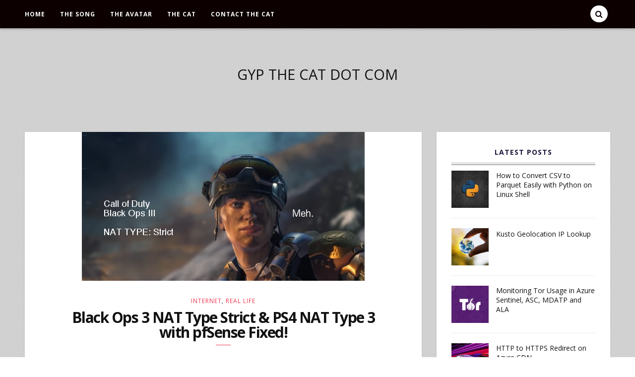

--- FILE ---
content_type: text/html; charset=UTF-8
request_url: https://www.gypthecat.com/black-ops-3-nat-type-strict-ps4-nat-type-3-with-pfsense-fixed
body_size: 18975
content:

<!DOCTYPE html>
<!--[if IE 9]><html class="ie9 no-mobile-device" lang="en-US"> <![endif]-->
<!--[if gt IE 9]><!--> <html class="no-mobile-device" lang="en-US"> <!--<![endif]-->
<head>
        <meta charset="UTF-8">
        <meta http-equiv="X-UA-Compatible" content="IE=edge,chrome=1" />
        <meta name="viewport" content="width=device-width, initial-scale=1"> 
        <link rel="profile" href="http://gmpg.org/xfn/11" />

        
        <link rel="pingback" href="https://www.gypthecat.com/xmlrpc.php" />
                
        <title>Black Ops 3 NAT Type Strict &#038; PS4 NAT Type 3 with pfSense Fixed! &#8211; Gyp the Cat dot Com</title>
<meta name='robots' content='max-image-preview:large' />
<link rel='dns-prefetch' href='//secure.gravatar.com' />
<link rel='dns-prefetch' href='//stats.wp.com' />
<link rel='dns-prefetch' href='//fonts.googleapis.com' />
<link rel='dns-prefetch' href='//v0.wordpress.com' />
<link rel="alternate" type="application/rss+xml" title="Gyp the Cat dot Com &raquo; Feed" href="https://www.gypthecat.com/feed" />
<link rel="alternate" type="application/rss+xml" title="Gyp the Cat dot Com &raquo; Comments Feed" href="https://www.gypthecat.com/comments/feed" />
<link rel="alternate" type="application/rss+xml" title="Gyp the Cat dot Com &raquo; Black Ops 3 NAT Type Strict &#038; PS4 NAT Type 3 with pfSense Fixed! Comments Feed" href="https://www.gypthecat.com/black-ops-3-nat-type-strict-ps4-nat-type-3-with-pfsense-fixed/feed" />
<link rel="alternate" title="oEmbed (JSON)" type="application/json+oembed" href="https://www.gypthecat.com/wp-json/oembed/1.0/embed?url=https%3A%2F%2Fwww.gypthecat.com%2Fblack-ops-3-nat-type-strict-ps4-nat-type-3-with-pfsense-fixed" />
<link rel="alternate" title="oEmbed (XML)" type="text/xml+oembed" href="https://www.gypthecat.com/wp-json/oembed/1.0/embed?url=https%3A%2F%2Fwww.gypthecat.com%2Fblack-ops-3-nat-type-strict-ps4-nat-type-3-with-pfsense-fixed&#038;format=xml" />
<meta property='og:site_name' content='Gyp the Cat dot Com'/><meta property='og:url' content='https://www.gypthecat.com/black-ops-3-nat-type-strict-ps4-nat-type-3-with-pfsense-fixed'/><meta property='og:title' content='Black Ops 3 NAT Type Strict &#038; PS4 NAT Type 3 with pfSense Fixed!'/><meta property='og:type' content='article'/><meta property='og:image' content='https://www.gypthecat.com/wp-content/uploads/2018/07/ps4-cod-blops3-fix-nat-type-strict.png'/><style id='wp-img-auto-sizes-contain-inline-css' type='text/css'>
img:is([sizes=auto i],[sizes^="auto," i]){contain-intrinsic-size:3000px 1500px}
/*# sourceURL=wp-img-auto-sizes-contain-inline-css */
</style>
<link rel='stylesheet' id='jetpack_related-posts-css' href='https://www.gypthecat.com/wp-content/plugins/jetpack/modules/related-posts/related-posts.css?ver=20240116' type='text/css' media='all' />
<style id='wp-emoji-styles-inline-css' type='text/css'>

	img.wp-smiley, img.emoji {
		display: inline !important;
		border: none !important;
		box-shadow: none !important;
		height: 1em !important;
		width: 1em !important;
		margin: 0 0.07em !important;
		vertical-align: -0.1em !important;
		background: none !important;
		padding: 0 !important;
	}
/*# sourceURL=wp-emoji-styles-inline-css */
</style>
<style id='wp-block-library-inline-css' type='text/css'>
:root{--wp-block-synced-color:#7a00df;--wp-block-synced-color--rgb:122,0,223;--wp-bound-block-color:var(--wp-block-synced-color);--wp-editor-canvas-background:#ddd;--wp-admin-theme-color:#007cba;--wp-admin-theme-color--rgb:0,124,186;--wp-admin-theme-color-darker-10:#006ba1;--wp-admin-theme-color-darker-10--rgb:0,107,160.5;--wp-admin-theme-color-darker-20:#005a87;--wp-admin-theme-color-darker-20--rgb:0,90,135;--wp-admin-border-width-focus:2px}@media (min-resolution:192dpi){:root{--wp-admin-border-width-focus:1.5px}}.wp-element-button{cursor:pointer}:root .has-very-light-gray-background-color{background-color:#eee}:root .has-very-dark-gray-background-color{background-color:#313131}:root .has-very-light-gray-color{color:#eee}:root .has-very-dark-gray-color{color:#313131}:root .has-vivid-green-cyan-to-vivid-cyan-blue-gradient-background{background:linear-gradient(135deg,#00d084,#0693e3)}:root .has-purple-crush-gradient-background{background:linear-gradient(135deg,#34e2e4,#4721fb 50%,#ab1dfe)}:root .has-hazy-dawn-gradient-background{background:linear-gradient(135deg,#faaca8,#dad0ec)}:root .has-subdued-olive-gradient-background{background:linear-gradient(135deg,#fafae1,#67a671)}:root .has-atomic-cream-gradient-background{background:linear-gradient(135deg,#fdd79a,#004a59)}:root .has-nightshade-gradient-background{background:linear-gradient(135deg,#330968,#31cdcf)}:root .has-midnight-gradient-background{background:linear-gradient(135deg,#020381,#2874fc)}:root{--wp--preset--font-size--normal:16px;--wp--preset--font-size--huge:42px}.has-regular-font-size{font-size:1em}.has-larger-font-size{font-size:2.625em}.has-normal-font-size{font-size:var(--wp--preset--font-size--normal)}.has-huge-font-size{font-size:var(--wp--preset--font-size--huge)}.has-text-align-center{text-align:center}.has-text-align-left{text-align:left}.has-text-align-right{text-align:right}.has-fit-text{white-space:nowrap!important}#end-resizable-editor-section{display:none}.aligncenter{clear:both}.items-justified-left{justify-content:flex-start}.items-justified-center{justify-content:center}.items-justified-right{justify-content:flex-end}.items-justified-space-between{justify-content:space-between}.screen-reader-text{border:0;clip-path:inset(50%);height:1px;margin:-1px;overflow:hidden;padding:0;position:absolute;width:1px;word-wrap:normal!important}.screen-reader-text:focus{background-color:#ddd;clip-path:none;color:#444;display:block;font-size:1em;height:auto;left:5px;line-height:normal;padding:15px 23px 14px;text-decoration:none;top:5px;width:auto;z-index:100000}html :where(.has-border-color){border-style:solid}html :where([style*=border-top-color]){border-top-style:solid}html :where([style*=border-right-color]){border-right-style:solid}html :where([style*=border-bottom-color]){border-bottom-style:solid}html :where([style*=border-left-color]){border-left-style:solid}html :where([style*=border-width]){border-style:solid}html :where([style*=border-top-width]){border-top-style:solid}html :where([style*=border-right-width]){border-right-style:solid}html :where([style*=border-bottom-width]){border-bottom-style:solid}html :where([style*=border-left-width]){border-left-style:solid}html :where(img[class*=wp-image-]){height:auto;max-width:100%}:where(figure){margin:0 0 1em}html :where(.is-position-sticky){--wp-admin--admin-bar--position-offset:var(--wp-admin--admin-bar--height,0px)}@media screen and (max-width:600px){html :where(.is-position-sticky){--wp-admin--admin-bar--position-offset:0px}}

/*# sourceURL=wp-block-library-inline-css */
</style><style id='global-styles-inline-css' type='text/css'>
:root{--wp--preset--aspect-ratio--square: 1;--wp--preset--aspect-ratio--4-3: 4/3;--wp--preset--aspect-ratio--3-4: 3/4;--wp--preset--aspect-ratio--3-2: 3/2;--wp--preset--aspect-ratio--2-3: 2/3;--wp--preset--aspect-ratio--16-9: 16/9;--wp--preset--aspect-ratio--9-16: 9/16;--wp--preset--color--black: #000000;--wp--preset--color--cyan-bluish-gray: #abb8c3;--wp--preset--color--white: #ffffff;--wp--preset--color--pale-pink: #f78da7;--wp--preset--color--vivid-red: #cf2e2e;--wp--preset--color--luminous-vivid-orange: #ff6900;--wp--preset--color--luminous-vivid-amber: #fcb900;--wp--preset--color--light-green-cyan: #7bdcb5;--wp--preset--color--vivid-green-cyan: #00d084;--wp--preset--color--pale-cyan-blue: #8ed1fc;--wp--preset--color--vivid-cyan-blue: #0693e3;--wp--preset--color--vivid-purple: #9b51e0;--wp--preset--gradient--vivid-cyan-blue-to-vivid-purple: linear-gradient(135deg,rgb(6,147,227) 0%,rgb(155,81,224) 100%);--wp--preset--gradient--light-green-cyan-to-vivid-green-cyan: linear-gradient(135deg,rgb(122,220,180) 0%,rgb(0,208,130) 100%);--wp--preset--gradient--luminous-vivid-amber-to-luminous-vivid-orange: linear-gradient(135deg,rgb(252,185,0) 0%,rgb(255,105,0) 100%);--wp--preset--gradient--luminous-vivid-orange-to-vivid-red: linear-gradient(135deg,rgb(255,105,0) 0%,rgb(207,46,46) 100%);--wp--preset--gradient--very-light-gray-to-cyan-bluish-gray: linear-gradient(135deg,rgb(238,238,238) 0%,rgb(169,184,195) 100%);--wp--preset--gradient--cool-to-warm-spectrum: linear-gradient(135deg,rgb(74,234,220) 0%,rgb(151,120,209) 20%,rgb(207,42,186) 40%,rgb(238,44,130) 60%,rgb(251,105,98) 80%,rgb(254,248,76) 100%);--wp--preset--gradient--blush-light-purple: linear-gradient(135deg,rgb(255,206,236) 0%,rgb(152,150,240) 100%);--wp--preset--gradient--blush-bordeaux: linear-gradient(135deg,rgb(254,205,165) 0%,rgb(254,45,45) 50%,rgb(107,0,62) 100%);--wp--preset--gradient--luminous-dusk: linear-gradient(135deg,rgb(255,203,112) 0%,rgb(199,81,192) 50%,rgb(65,88,208) 100%);--wp--preset--gradient--pale-ocean: linear-gradient(135deg,rgb(255,245,203) 0%,rgb(182,227,212) 50%,rgb(51,167,181) 100%);--wp--preset--gradient--electric-grass: linear-gradient(135deg,rgb(202,248,128) 0%,rgb(113,206,126) 100%);--wp--preset--gradient--midnight: linear-gradient(135deg,rgb(2,3,129) 0%,rgb(40,116,252) 100%);--wp--preset--font-size--small: 13px;--wp--preset--font-size--medium: 20px;--wp--preset--font-size--large: 36px;--wp--preset--font-size--x-large: 42px;--wp--preset--spacing--20: 0.44rem;--wp--preset--spacing--30: 0.67rem;--wp--preset--spacing--40: 1rem;--wp--preset--spacing--50: 1.5rem;--wp--preset--spacing--60: 2.25rem;--wp--preset--spacing--70: 3.38rem;--wp--preset--spacing--80: 5.06rem;--wp--preset--shadow--natural: 6px 6px 9px rgba(0, 0, 0, 0.2);--wp--preset--shadow--deep: 12px 12px 50px rgba(0, 0, 0, 0.4);--wp--preset--shadow--sharp: 6px 6px 0px rgba(0, 0, 0, 0.2);--wp--preset--shadow--outlined: 6px 6px 0px -3px rgb(255, 255, 255), 6px 6px rgb(0, 0, 0);--wp--preset--shadow--crisp: 6px 6px 0px rgb(0, 0, 0);}:where(.is-layout-flex){gap: 0.5em;}:where(.is-layout-grid){gap: 0.5em;}body .is-layout-flex{display: flex;}.is-layout-flex{flex-wrap: wrap;align-items: center;}.is-layout-flex > :is(*, div){margin: 0;}body .is-layout-grid{display: grid;}.is-layout-grid > :is(*, div){margin: 0;}:where(.wp-block-columns.is-layout-flex){gap: 2em;}:where(.wp-block-columns.is-layout-grid){gap: 2em;}:where(.wp-block-post-template.is-layout-flex){gap: 1.25em;}:where(.wp-block-post-template.is-layout-grid){gap: 1.25em;}.has-black-color{color: var(--wp--preset--color--black) !important;}.has-cyan-bluish-gray-color{color: var(--wp--preset--color--cyan-bluish-gray) !important;}.has-white-color{color: var(--wp--preset--color--white) !important;}.has-pale-pink-color{color: var(--wp--preset--color--pale-pink) !important;}.has-vivid-red-color{color: var(--wp--preset--color--vivid-red) !important;}.has-luminous-vivid-orange-color{color: var(--wp--preset--color--luminous-vivid-orange) !important;}.has-luminous-vivid-amber-color{color: var(--wp--preset--color--luminous-vivid-amber) !important;}.has-light-green-cyan-color{color: var(--wp--preset--color--light-green-cyan) !important;}.has-vivid-green-cyan-color{color: var(--wp--preset--color--vivid-green-cyan) !important;}.has-pale-cyan-blue-color{color: var(--wp--preset--color--pale-cyan-blue) !important;}.has-vivid-cyan-blue-color{color: var(--wp--preset--color--vivid-cyan-blue) !important;}.has-vivid-purple-color{color: var(--wp--preset--color--vivid-purple) !important;}.has-black-background-color{background-color: var(--wp--preset--color--black) !important;}.has-cyan-bluish-gray-background-color{background-color: var(--wp--preset--color--cyan-bluish-gray) !important;}.has-white-background-color{background-color: var(--wp--preset--color--white) !important;}.has-pale-pink-background-color{background-color: var(--wp--preset--color--pale-pink) !important;}.has-vivid-red-background-color{background-color: var(--wp--preset--color--vivid-red) !important;}.has-luminous-vivid-orange-background-color{background-color: var(--wp--preset--color--luminous-vivid-orange) !important;}.has-luminous-vivid-amber-background-color{background-color: var(--wp--preset--color--luminous-vivid-amber) !important;}.has-light-green-cyan-background-color{background-color: var(--wp--preset--color--light-green-cyan) !important;}.has-vivid-green-cyan-background-color{background-color: var(--wp--preset--color--vivid-green-cyan) !important;}.has-pale-cyan-blue-background-color{background-color: var(--wp--preset--color--pale-cyan-blue) !important;}.has-vivid-cyan-blue-background-color{background-color: var(--wp--preset--color--vivid-cyan-blue) !important;}.has-vivid-purple-background-color{background-color: var(--wp--preset--color--vivid-purple) !important;}.has-black-border-color{border-color: var(--wp--preset--color--black) !important;}.has-cyan-bluish-gray-border-color{border-color: var(--wp--preset--color--cyan-bluish-gray) !important;}.has-white-border-color{border-color: var(--wp--preset--color--white) !important;}.has-pale-pink-border-color{border-color: var(--wp--preset--color--pale-pink) !important;}.has-vivid-red-border-color{border-color: var(--wp--preset--color--vivid-red) !important;}.has-luminous-vivid-orange-border-color{border-color: var(--wp--preset--color--luminous-vivid-orange) !important;}.has-luminous-vivid-amber-border-color{border-color: var(--wp--preset--color--luminous-vivid-amber) !important;}.has-light-green-cyan-border-color{border-color: var(--wp--preset--color--light-green-cyan) !important;}.has-vivid-green-cyan-border-color{border-color: var(--wp--preset--color--vivid-green-cyan) !important;}.has-pale-cyan-blue-border-color{border-color: var(--wp--preset--color--pale-cyan-blue) !important;}.has-vivid-cyan-blue-border-color{border-color: var(--wp--preset--color--vivid-cyan-blue) !important;}.has-vivid-purple-border-color{border-color: var(--wp--preset--color--vivid-purple) !important;}.has-vivid-cyan-blue-to-vivid-purple-gradient-background{background: var(--wp--preset--gradient--vivid-cyan-blue-to-vivid-purple) !important;}.has-light-green-cyan-to-vivid-green-cyan-gradient-background{background: var(--wp--preset--gradient--light-green-cyan-to-vivid-green-cyan) !important;}.has-luminous-vivid-amber-to-luminous-vivid-orange-gradient-background{background: var(--wp--preset--gradient--luminous-vivid-amber-to-luminous-vivid-orange) !important;}.has-luminous-vivid-orange-to-vivid-red-gradient-background{background: var(--wp--preset--gradient--luminous-vivid-orange-to-vivid-red) !important;}.has-very-light-gray-to-cyan-bluish-gray-gradient-background{background: var(--wp--preset--gradient--very-light-gray-to-cyan-bluish-gray) !important;}.has-cool-to-warm-spectrum-gradient-background{background: var(--wp--preset--gradient--cool-to-warm-spectrum) !important;}.has-blush-light-purple-gradient-background{background: var(--wp--preset--gradient--blush-light-purple) !important;}.has-blush-bordeaux-gradient-background{background: var(--wp--preset--gradient--blush-bordeaux) !important;}.has-luminous-dusk-gradient-background{background: var(--wp--preset--gradient--luminous-dusk) !important;}.has-pale-ocean-gradient-background{background: var(--wp--preset--gradient--pale-ocean) !important;}.has-electric-grass-gradient-background{background: var(--wp--preset--gradient--electric-grass) !important;}.has-midnight-gradient-background{background: var(--wp--preset--gradient--midnight) !important;}.has-small-font-size{font-size: var(--wp--preset--font-size--small) !important;}.has-medium-font-size{font-size: var(--wp--preset--font-size--medium) !important;}.has-large-font-size{font-size: var(--wp--preset--font-size--large) !important;}.has-x-large-font-size{font-size: var(--wp--preset--font-size--x-large) !important;}
/*# sourceURL=global-styles-inline-css */
</style>

<style id='classic-theme-styles-inline-css' type='text/css'>
/*! This file is auto-generated */
.wp-block-button__link{color:#fff;background-color:#32373c;border-radius:9999px;box-shadow:none;text-decoration:none;padding:calc(.667em + 2px) calc(1.333em + 2px);font-size:1.125em}.wp-block-file__button{background:#32373c;color:#fff;text-decoration:none}
/*# sourceURL=/wp-includes/css/classic-themes.min.css */
</style>
<link rel='stylesheet' id='breena_style-css' href='https://www.gypthecat.com/wp-content/themes/breena/style.css?ver=6.9' type='text/css' media='all' />
<link rel='stylesheet' id='child-style-css' href='https://www.gypthecat.com/wp-content/themes/child_breena/style.css?ver=1.0.1' type='text/css' media='all' />
<link rel='stylesheet' id='mediaelement-css' href='https://www.gypthecat.com/wp-includes/js/mediaelement/mediaelementplayer-legacy.min.css?ver=4.2.17' type='text/css' media='all' />
<link rel='stylesheet' id='wp-mediaelement-css' href='https://www.gypthecat.com/wp-includes/js/mediaelement/wp-mediaelement.min.css?ver=6.9' type='text/css' media='all' />
<link rel='stylesheet' id='components-css-css' href='https://www.gypthecat.com/wp-content/themes/breena/inc/assets/css/components.css?ver=6.9' type='text/css' media='all' />
<link rel='stylesheet' id='breena_responsive-css' href='https://www.gypthecat.com/wp-content/themes/breena/inc/assets/css/responsive.css?ver=6.9' type='text/css' media='all' />
<link rel='stylesheet' id='font-awesome-css' href='https://www.gypthecat.com/wp-content/themes/breena/inc/assets/css/font-awesome/css/font-awesome.min.css?ver=6.9' type='text/css' media='all' />
<link rel='stylesheet' id='breena-slug-fonts-css' href='https://fonts.googleapis.com/css?family=Open+Sans%3A300%2C300italic%2Cregular%2Citalic%2C600%2C600italic%2C700%2C700italic%2C800%2C800italic&#038;subset=latin%2Clatin-ext' type='text/css' media='all' />
<script type="text/javascript" id="jetpack_related-posts-js-extra">
/* <![CDATA[ */
var related_posts_js_options = {"post_heading":"h4"};
//# sourceURL=jetpack_related-posts-js-extra
/* ]]> */
</script>
<script type="text/javascript" src="https://www.gypthecat.com/wp-content/plugins/jetpack/_inc/build/related-posts/related-posts.min.js?ver=20240116" id="jetpack_related-posts-js"></script>
<script type="text/javascript" src="https://www.gypthecat.com/wp-includes/js/jquery/jquery.min.js?ver=3.7.1" id="jquery-core-js"></script>
<script type="text/javascript" src="https://www.gypthecat.com/wp-includes/js/jquery/jquery-migrate.min.js?ver=3.4.1" id="jquery-migrate-js"></script>
<link rel="https://api.w.org/" href="https://www.gypthecat.com/wp-json/" /><link rel="alternate" title="JSON" type="application/json" href="https://www.gypthecat.com/wp-json/wp/v2/posts/1715" /><link rel="EditURI" type="application/rsd+xml" title="RSD" href="https://www.gypthecat.com/xmlrpc.php?rsd" />
<meta name="generator" content="WordPress 6.9" />
<link rel="canonical" href="https://www.gypthecat.com/black-ops-3-nat-type-strict-ps4-nat-type-3-with-pfsense-fixed" />
<link rel='shortlink' href='https://wp.me/p2dX6R-rF' />
	<style>img#wpstats{display:none}</style>
			<style type="text/css" media="screen">
		.main-navigation-wrapper { background: #0c0000; }

.top-search-area a i{
                        color: #0c0000;
        }
.top-search-area a:hover i{
                }
body, blockquote p {font-family: "Open Sans";}
h1, h2, h3, h4, h5, h6, #alternate-widget-area p.clear, .widget.breena_lastest_post_widget ul li {font-family: "Open Sans";}
.main-navigation .nav-menu > li > a, .main-navigation .nav-menu a, .slicknav_menu .slicknav_nav a {font-family: "Open Sans";}
#footer-newsletter { background-image: url('http://breena.tuweb4.com/wp-content/themes/breena/images/newsletter-background.jpg'); }
.featured-posts h4 a { font-size: 50px; }
.single .post-header h1 a, .single .post-header h1, .page .post-header h1 a, .page .post-header h1 { font-size: 30px; }
.sidebar-open .list-layout .post-header h2 a, .grid-layout .post-item .item h2 a { font-size: 14px; }
.list-layout .post-list-text-content .post-header h2 a { font-size: 19px; }
.widget-title { font-size: 14px; }
	</style>
			<style type="text/css" id="wp-custom-css">
			blockquote {
	text-align: left;
}

blockquote p {
  display: inline;
	font-size: 15px;
	text-align: left;
}

.widget.breena_lastest_post_widget .recent_post_text a {
   font-size: 14px;
  font-weight: 400;
  line-height: 19.6px;
	font-family: "Open Sans";
	text-size-adjust: 100%;
}		</style>
		<link rel='stylesheet' id='gglcptch-css' href='https://www.gypthecat.com/wp-content/plugins/google-captcha/css/gglcptch.css?ver=1.85' type='text/css' media='all' />
<link rel='stylesheet' id='jetpack-top-posts-widget-css' href='https://www.gypthecat.com/wp-content/plugins/jetpack/modules/widgets/top-posts/style.css?ver=20141013' type='text/css' media='all' />
</head>
    <body class="wp-singular post-template-default single single-post postid-1715 single-format-standard wp-custom-logo wp-theme-breena wp-child-theme-child_breena pattern-2">
    <div id="wrapper">
        <div class="main-navigation-wrapper">
        <div class="container clearfix">
                <nav class="main-navigation clearfix ">
                        <ul id="menu-mainmenu" class="nav-menu"><li id="menu-item-389" class="menu-item menu-item-type-custom menu-item-object-custom menu-item-home menu-item-389"><a href="https://www.gypthecat.com/">Home</a></li>
<li id="menu-item-366" class="menu-item menu-item-type-post_type menu-item-object-page menu-item-366"><a href="https://www.gypthecat.com/gyp-the-cat-the-bobby-darin-song">The Song</a></li>
<li id="menu-item-367" class="menu-item menu-item-type-post_type menu-item-object-page menu-item-367"><a href="https://www.gypthecat.com/the-avatar">The Avatar</a></li>
<li id="menu-item-365" class="menu-item menu-item-type-post_type menu-item-object-page menu-item-365"><a href="https://www.gypthecat.com/gyp-the-cat-the-cat">The Cat</a></li>
<li id="menu-item-364" class="menu-item menu-item-type-post_type menu-item-object-page menu-item-364"><a href="https://www.gypthecat.com/contact-the-cat">Contact the Cat</a></li>
</ul>                </nav>
                <div class="menu-mobile"></div>

                                <div class="top-search-area">
                        <a href="#"><i class="fa fa-search"></i></a>
                </div>
                
                
        </div>
                <div class="search-form-area">				
                <form role="search" method="get" class="search-form" action="https://www.gypthecat.com/">
                        <div>
                                <input type="text" placeholder="Start Typing and Hit Enter..." name="s" class="search">
                                <button type="submit" class="search-submit"><i class="fa fa-search"></i></button>
                        </div>
                </form>				
                <a class="close-btn" href="javascript:;"><i class="fa fa-times"></i></a>
        </div>
        			
</div>

<header id="main-header">    
        <div id="main-top-wrapper">          
                <div class="container"> 
                         
                        <div class="site-branding">
                                                                        <p class="site-title"><a href="https://www.gypthecat.com/" rel="home">Gyp the Cat dot Com</a></p>
                                                        </div><!-- .site-branding -->                                 
                </div>
        </div>
    
</header>


            
        
	<div id="main-container">	
		<div class="container sidebar-open clearfix  right">		
			<div id="content">
				
<article id="post-1715" class="article-item post post-1715 type-post status-publish format-standard has-post-thumbnail hentry category-internet category-real-life tag-blops tag-internet tag-pfsense">
	
								
		
<div class="post-featured-item ">
                    <img src="https://www.gypthecat.com/wp-content/uploads/2018/07/ps4-cod-blops3-fix-nat-type-strict.png" alt="Black Ops 3 NAT Type Strict &#038; PS4 NAT Type 3 with pfSense Fixed!"  title="Black Ops 3 NAT Type Strict &#038; PS4 NAT Type 3 with pfSense Fixed!" width="570" height="300" />
                    </div>

	
			<div class="post-entry full">
			<div class="post-header">

			                                                                <span class="cat"><a href="https://www.gypthecat.com/category/internet" rel="category tag">internet</a>, <a href="https://www.gypthecat.com/category/real-life" rel="category tag">Real Life</a></span>	
                                                        			
							<h1>Black Ops 3 NAT Type Strict &#038; PS4 NAT Type 3 with pfSense Fixed!</h1>
						
                        </div>
	                
		<div class="post-entry-text">
                <p>It&#8217;s been a while since I&#8217;ve posted anything even remotely related to gaming, so I suppose this is a nice distraction!  Since Sony gave us COD blops 3 in the PS+ I&#8217;ve been enjoying the fun of running around shooting people and reliving the MW2 days.  However matchmaking has always been a problem with my PS4 reporting NAT Type 3 and blops 3 itself report NAT Type Strict.  I use pfSense at home and have spent weeks trying to fix this, and in the end once I knew what to do it was easily fixed!</p>
<p><span id="more-1715"></span></p>
<p>I found multiple <a href="https://www.google.com/url?sa=t&amp;rct=j&amp;q=&amp;esrc=s&amp;source=web&amp;cd=2&amp;cad=rja&amp;uact=8&amp;ved=2ahUKEwjLzcHk8cncAhWMD8AKHZh_Bv0QFjABegQIChAE&amp;url=https%3A%2F%2Fsupport.activision.com%2Farticles%2Fen_US%2FFAQ%2FPorts-Used-for-Call-of-Duty-Games&amp;usg=AOvVaw0G7g5Q5ax-TP400zcHHngl" target="_blank" rel="noopener">guides</a> <a href="https://www.google.com/url?sa=t&amp;rct=j&amp;q=&amp;esrc=s&amp;source=web&amp;cd=16&amp;cad=rja&amp;uact=8&amp;ved=2ahUKEwjLzcHk8cncAhWMD8AKHZh_Bv0QFjAPegQIAxAB&amp;url=https%3A%2F%2Fwww.reddit.com%2Fr%2Fblackops3%2Fcomments%2F3rsw61%2Fopen_port_3075_for_open_nat_type%2F&amp;usg=AOvVaw1E_h-sVdPgGythpmdToyE_">out</a> <a href="https://gamefaqs.gamespot.com/boards/145062-call-of-duty-black-ops-iii/72389948">there</a> all detailing how to setup port forwarding.  But in my case I knew that UPNP was enabled for my PS4 and was working as expected.  Even though my UPNP diagnostic on pfSense was reporting the ports were open correctly blops was reporting the port was closed.  To be truthful I&#8217;ve not noticed any other issues with any other games, but it could just be CODs reliance on the peer to peer gaming servers.</p>
<p>But being a good geek I followed all the tutorials I could find, port forwarded every port I read mentioned and still the same issue with NAT Type Strict.  I then tried forwarding ALL inbound ports to my PS4, still NAT Type Strict.  I even included other protocols (AH, ESP, etc), and still NAT Type Strict.</p>
<p>Notice how upset she looks with NAT Type Stict.</p>
<figure id="attachment_1726" aria-describedby="caption-attachment-1726" style="width: 1024px" class="wp-caption aligncenter"><a href="https://www.gypthecat.com/wp-content/uploads/2018/07/COD-blops3-nat-type-strict.jpg"><img fetchpriority="high" decoding="async" class="wp-image-1726 size-large" src="https://www.gypthecat.com/wp-content/uploads/2018/07/COD-blops3-nat-type-strict-1024x576.jpg" alt="" width="1024" height="576" srcset="https://www.gypthecat.com/wp-content/uploads/2018/07/COD-blops3-nat-type-strict-1024x576.jpg 1024w, https://www.gypthecat.com/wp-content/uploads/2018/07/COD-blops3-nat-type-strict-300x169.jpg 300w, https://www.gypthecat.com/wp-content/uploads/2018/07/COD-blops3-nat-type-strict-768x432.jpg 768w, https://www.gypthecat.com/wp-content/uploads/2018/07/COD-blops3-nat-type-strict.jpg 1920w" sizes="(max-width: 1024px) 100vw, 1024px" /></a><figcaption id="caption-attachment-1726" class="wp-caption-text">Call of Duty®: Black Ops III</figcaption></figure>
<p>My salvation came from a post here by <a href="https://www.ceos3c.com/pfsense/strict-nat-pfsense-ps4-xbox-fix/" target="_blank" rel="noopener">CEOS3C</a> which detailed setting up a specific <span style="text-decoration: underline;"><strong>outbound</strong></span> NAT rule.  That fixed it wonderfully.  The trick here is to use <a href="https://www.netgate.com/docs/pfsense/nat/static-port.html" target="_blank" rel="noopener">Static port outbound</a> as opposed to the default Dynamic.  Theres a great YouTube of him explaining <a href="https://youtu.be/Q5U0nj9oaZY" target="_blank" rel="noopener">how to fix this</a>.  Thank CEOS3C 🙂</p>
<p>Look how happy she looks with NAT Type Open!</p>
<figure id="attachment_1727" aria-describedby="caption-attachment-1727" style="width: 1024px" class="wp-caption aligncenter"><a href="https://www.gypthecat.com/wp-content/uploads/2018/07/COD-blops3-nat-type-open.jpg"><img decoding="async" class="wp-image-1727 size-large" src="https://www.gypthecat.com/wp-content/uploads/2018/07/COD-blops3-nat-type-open-1024x576.jpg" alt="" width="1024" height="576" srcset="https://www.gypthecat.com/wp-content/uploads/2018/07/COD-blops3-nat-type-open-1024x576.jpg 1024w, https://www.gypthecat.com/wp-content/uploads/2018/07/COD-blops3-nat-type-open-300x169.jpg 300w, https://www.gypthecat.com/wp-content/uploads/2018/07/COD-blops3-nat-type-open-768x432.jpg 768w, https://www.gypthecat.com/wp-content/uploads/2018/07/COD-blops3-nat-type-open.jpg 1920w" sizes="(max-width: 1024px) 100vw, 1024px" /></a><figcaption id="caption-attachment-1727" class="wp-caption-text">Call of Duty®: Black Ops III</figcaption></figure>
<p>On pfSense have your Outbound NAT looking like the following:</p>
<p><a title="" href="https://www.gypthecat.com/wp-content/uploads/2018/07/pfSense-Outbound-NAT-Rule-For-PS4.png"><img decoding="async" class="aligncenter size-large wp-image-1717" title="" src="https://www.gypthecat.com/wp-content/uploads/2018/07/pfSense-Outbound-NAT-Rule-For-PS4-1024x925.png" alt="" width="1024" height="925" srcset="https://www.gypthecat.com/wp-content/uploads/2018/07/pfSense-Outbound-NAT-Rule-For-PS4-1024x925.png 1024w, https://www.gypthecat.com/wp-content/uploads/2018/07/pfSense-Outbound-NAT-Rule-For-PS4-300x271.png 300w, https://www.gypthecat.com/wp-content/uploads/2018/07/pfSense-Outbound-NAT-Rule-For-PS4-768x694.png 768w" sizes="(max-width: 1024px) 100vw, 1024px" /></a></p>
<p>What it looks like is that the PS4 and BLOPS especially is not happy with pfSense randomising its port.</p>
<blockquote><p>However, rewriting the source port breaks some applications which require the source port to remain unmodified. Notably, there are a handful of protocols, including IPsec and some games, which suffer from this limitation. &#8211; <a href="https://www.netgate.com/docs/pfsense/nat/static-port.html" target="_blank" rel="noopener">https://www.netgate.com/docs/pfsense/nat/static-port.html</a></p></blockquote>
<p>If it still isn&#8217;t working for you, make sure you have UDP:9308 and UDP:3074 forwarded to your PS4, this is the UPNP status on pfSense.</p>
<p><a title="" href="https://www.gypthecat.com/wp-content/uploads/2018/07/COD-blops2-pfsense-upnp-for-ps4-nat.png"><img loading="lazy" decoding="async" class="aligncenter size-large wp-image-1724" src="https://www.gypthecat.com/wp-content/uploads/2018/07/COD-blops2-pfsense-upnp-for-ps4-nat-1024x224.png" alt="" width="1024" height="224" srcset="https://www.gypthecat.com/wp-content/uploads/2018/07/COD-blops2-pfsense-upnp-for-ps4-nat-1024x224.png 1024w, https://www.gypthecat.com/wp-content/uploads/2018/07/COD-blops2-pfsense-upnp-for-ps4-nat-300x66.png 300w, https://www.gypthecat.com/wp-content/uploads/2018/07/COD-blops2-pfsense-upnp-for-ps4-nat-768x168.png 768w" sizes="auto, (max-width: 1024px) 100vw, 1024px" /></a></p>
<p>Or make sure you have <a href="https://www.netgate.com/docs/pfsense/services/configuring-upnp-and-nat-pmp.html" target="_blank" rel="noopener">UPNP enabled</a>.</p>
<p>IPv6 can&#8217;t come quick enough in my humble opinion.</p>

<div id='jp-relatedposts' class='jp-relatedposts' >
	<h3 class="jp-relatedposts-headline"><em>Related</em></h3>
</div>                   
                									<div class="date-author">
											Written by						<span class="author">gyp </span>
																                         - 
						<span class="date">July 31, 2018 </span>
					                                                                                        - <span class="views">19293 Views</span>
					                                                        
				</div>
									</div>
	</div>

			
		                    
                                                        <div class="post-line-bottom">
                                                                                                                        <div class="post-tags">
                                                        <em>Tags</em> | <a href="https://www.gypthecat.com/tag/blops" rel="tag">blops</a>, <a href="https://www.gypthecat.com/tag/internet" rel="tag">internet</a>, <a href="https://www.gypthecat.com/tag/pfsense" rel="tag">pfsense</a>                                                </div>
                                                                        
                                                                <!-- Share Buttons -->
                                <div class="post-share">
                                        <div class="post-share-inner">
                                                <ul>
                                                        <li class="share-item facebook"><a target="_blank" href="https://www.facebook.com/sharer/sharer.php?u=https%3A%2F%2Fwww.gypthecat.com%2Fblack-ops-3-nat-type-strict-ps4-nat-type-3-with-pfsense-fixed"><span class="share-box"><i class="fa fa-facebook"></i></span></a></li>
                                                        <li class="share-item twitter"><a target="_blank" href="https://twitter.com/intent/tweet?text=Black+Ops+3+NAT+Type+Strict+%26%23038%3B+PS4+NAT+Type+3+with+pfSense+Fixed%21+-+https%3A%2F%2Fwww.gypthecat.com%2Fblack-ops-3-nat-type-strict-ps4-nat-type-3-with-pfsense-fixed"><span class="share-box"><i class="fa fa-twitter"></i></span></a></li>
                                                                                                                <li class="share-item pinterest"><a target="_blank" href="https://pinterest.com/pin/create/button/?url=https%3A%2F%2Fwww.gypthecat.com%2Fblack-ops-3-nat-type-strict-ps4-nat-type-3-with-pfsense-fixed&amp;media=https%3A%2F%2Fwww.gypthecat.com%2Fwp-content%2Fuploads%2F2018%2F07%2Fps4-cod-blops3-fix-nat-type-strict.png&amp;description=Black+Ops+3+NAT+Type+Strict+%26%23038%3B+PS4+NAT+Type+3+with+pfSense+Fixed%21"><span class="share-box"><i class="fa fa-pinterest"></i></span></a></li>
                                                        <li class="share-item google"><a target="_blank" href="https://plus.google.com/share?url=https%3A%2F%2Fwww.gypthecat.com%2Fblack-ops-3-nat-type-strict-ps4-nat-type-3-with-pfsense-fixed"><span class="share-box"><i class="fa fa-google-plus"></i></span></a></li>
                                                        <li class="share-item e-mail"><a target="_blank" href="/cdn-cgi/l/email-protection#[base64]"><span class="share-box"><i class="fa fa-envelope-o"></i></span></a></li>
                                                </ul>
                                        </div>
                                </div>
                                <!-- Share Buttons -->
                                                        </div>
                	</article>


		<div class="related-posts">
                        <div class="box-title-area">
                                <h4 class="title">
                                    You Might Also Like                                </h4>
                        </div>
                        <div class="related-posts-inner clearfix">
                                                            <div class="item">
                                        <div class="related-post-image ">
                                                                                        <a href="https://www.gypthecat.com/how-to-secure-phpmyadmin-on-ubuntu"><img width="375" height="197" src="https://www.gypthecat.com/wp-content/uploads/2011/11/lock.jpg" class="attachment-breena_thumbnail-featured-3 size-breena_thumbnail-featured-3 wp-post-image" alt="Padlock" decoding="async" loading="lazy" srcset="https://www.gypthecat.com/wp-content/uploads/2011/11/lock.jpg 570w, https://www.gypthecat.com/wp-content/uploads/2011/11/lock-300x157.jpg 300w" sizes="auto, (max-width: 375px) 100vw, 375px" /></a>
                                                                                    </div>
                                        <h3>
                                                <a href="https://www.gypthecat.com/how-to-secure-phpmyadmin-on-ubuntu">How to Secure phpMyAdmin on Ubuntu</a>
                                        </h3>
                                        <span class="date">November 25, 2011</span>
                                </div>
                                                                <div class="item">
                                        <div class="related-post-image ">
                                                                                        <a href="https://www.gypthecat.com/configuring-suite-b-vpn-a-and-vpn-b-in-ipsec-with-strongswan"><img width="375" height="197" src="https://www.gypthecat.com/wp-content/uploads/2015/07/swan.jpg" class="attachment-breena_thumbnail-featured-3 size-breena_thumbnail-featured-3 wp-post-image" alt="" decoding="async" loading="lazy" srcset="https://www.gypthecat.com/wp-content/uploads/2015/07/swan.jpg 570w, https://www.gypthecat.com/wp-content/uploads/2015/07/swan-300x158.jpg 300w" sizes="auto, (max-width: 375px) 100vw, 375px" /></a>
                                                                                    </div>
                                        <h3>
                                                <a href="https://www.gypthecat.com/configuring-suite-b-vpn-a-and-vpn-b-in-ipsec-with-strongswan">Configuring Suite B, VPN-A and VPN-B in IPSec with Strongswan</a>
                                        </h3>
                                        <span class="date">October 13, 2015</span>
                                </div>
                                                                <div class="item">
                                        <div class="related-post-image ">
                                                                                        <a href="https://www.gypthecat.com/monitoring-tor-usage-in-azure-sentinel-asc-mdatp-and-ala"><img width="375" height="249" src="https://www.gypthecat.com/wp-content/uploads/2020/08/tor-project-logo-onions-375x249.png" class="attachment-breena_thumbnail-featured-3 size-breena_thumbnail-featured-3 wp-post-image" alt="" decoding="async" loading="lazy" /></a>
                                                                                    </div>
                                        <h3>
                                                <a href="https://www.gypthecat.com/monitoring-tor-usage-in-azure-sentinel-asc-mdatp-and-ala">Monitoring Tor Usage in Azure Sentinel, ASC, MDATP and ALA</a>
                                        </h3>
                                        <span class="date">August 7, 2020</span>
                                </div>
                                                        </div>
		</div>

    	
        <div class="post-comments" id="comments">

                <div class="box-title-area">
                        <h4 class="title">
                        2 Comments                        </h4>
                </div>

                <div class='comments'>		
                	<li class="comment even thread-even depth-1" id="comment-32166">
		
		<div class="comment-item">
					
			<div class="author-img">
				<img alt='' src='https://secure.gravatar.com/avatar/2b3464859db6061ea2245db020b1a8b229f2701886c6ffa50634a398a038e0a2?s=60&#038;d=mm&#038;r=g' srcset='https://secure.gravatar.com/avatar/2b3464859db6061ea2245db020b1a8b229f2701886c6ffa50634a398a038e0a2?s=120&#038;d=mm&#038;r=g 2x' class='avatar avatar-60 photo' height='60' width='60' loading='lazy' decoding='async'/>			</div>
			
			<div class="comment-text">
				<span class="author">anon</span>
				<span class="date">August 30, 2018 at 10:52 pm</span>
								<p>her name is erin battery baker</p>

				<span class="reply">
					<a rel="nofollow" class="comment-reply-link" href="https://www.gypthecat.com/black-ops-3-nat-type-strict-ps4-nat-type-3-with-pfsense-fixed?replytocom=32166#respond" data-commentid="32166" data-postid="1715" data-belowelement="comment-32166" data-respondelement="respond" data-replyto="Reply to anon" aria-label="Reply to anon">Reply</a>									</span>
				
			</div>
					
		</div>
		
		
	</li>

	<ul class="children">
	<li class="comment byuser comment-author-gyp bypostauthor odd alt depth-2" id="comment-32168">
		
		<div class="comment-item">
					
			<div class="author-img">
				<img alt='' src='https://secure.gravatar.com/avatar/703004600317d3a296e4841e2bcc7dfd7737c9a23f41060b2acece5343c2a114?s=60&#038;d=mm&#038;r=g' srcset='https://secure.gravatar.com/avatar/703004600317d3a296e4841e2bcc7dfd7737c9a23f41060b2acece5343c2a114?s=120&#038;d=mm&#038;r=g 2x' class='avatar avatar-60 photo' height='60' width='60' loading='lazy' decoding='async'/>			</div>
			
			<div class="comment-text">
				<span class="author">gyp</span>
				<span class="date">August 31, 2018 at 10:01 am</span>
								<p>Thanks Anon 🙂</p>

				<span class="reply">
					<a rel="nofollow" class="comment-reply-link" href="https://www.gypthecat.com/black-ops-3-nat-type-strict-ps4-nat-type-3-with-pfsense-fixed?replytocom=32168#respond" data-commentid="32168" data-postid="1715" data-belowelement="comment-32168" data-respondelement="respond" data-replyto="Reply to gyp" aria-label="Reply to gyp">Reply</a>									</span>
				
			</div>
					
		</div>
		
		
	</li>

	</li><!-- #comment-## -->
</ul><!-- .children -->
</li><!-- #comment-## -->
                </div>

                <div id='comments_pagination'>
                                </div>

                <div class='commment-form-wrapper' data-required-text='' data-email-check-text=''>
                	<div id="respond" class="comment-respond">
		<h3 id="reply-title" class="comment-reply-title"><div class="crunchify-text"> <h5>Please Post Your Comments &amp; Reviews</h5></div> <small><a rel="nofollow" id="cancel-comment-reply-link" href="/black-ops-3-nat-type-strict-ps4-nat-type-3-with-pfsense-fixed#respond" style="display:none;">Cancel reply</a></small></h3><form action="https://www.gypthecat.com/wp-comments-post.php" method="post" id="commentform" class="comment-form"><p class="comment-notes"><span id="email-notes">Your email address will not be published.</span> <span class="required-field-message">Required fields are marked <span class="required">*</span></span></p><p class="comment-form-comment"><label for="comment">Let us know what you have to say:</label><textarea id="comment" name="comment" placeholder="Express your thoughts, idea or write a feedback by clicking here &amp; start an awesome comment" cols="45" rows="8" aria-required="true"></textarea></p><p class="comment-form-author"><label for="author">Your Name<span class="required">*</span></label> <input id="author" placeholder="Your Name (No Keywords)" name="author" type="text" value="" size="30" /></p>
<p class="comment-form-email"><label for="email">Your Email<span class="required">*</span></label> <input id="email" placeholder="your-real-email@example.com" name="email" type="text" value="" size="30" /></p>
<p class="comment-form-url"><label for="url">Website</label><input id="url" name="url" placeholder="http://your-site-name.com" type="text" value="" size="30" /> </p>
<div class="gglcptch gglcptch_v2"><div id="gglcptch_recaptcha_737833592" class="gglcptch_recaptcha"></div>
				<noscript>
					<div style="width: 302px;">
						<div style="width: 302px; height: 422px; position: relative;">
							<div style="width: 302px; height: 422px; position: absolute;">
								<iframe src="https://www.google.com/recaptcha/api/fallback?k=6LcuNNISAAAAAF_PQsW3gm-chGiebyTF3mD6CGzJ" frameborder="0" scrolling="no" style="width: 302px; height:422px; border-style: none;"></iframe>
							</div>
						</div>
						<div style="border-style: none; bottom: 12px; left: 25px; margin: 0px; padding: 0px; right: 25px; background: #f9f9f9; border: 1px solid #c1c1c1; border-radius: 3px; height: 60px; width: 300px;">
							<input type="hidden" id="g-recaptcha-response" name="g-recaptcha-response" class="g-recaptcha-response" style="width: 250px !important; height: 40px !important; border: 1px solid #c1c1c1 !important; margin: 10px 25px !important; padding: 0px !important; resize: none !important;">
						</div>
					</div>
				</noscript></div><p class="comment-subscription-form"><input type="checkbox" name="subscribe_comments" id="subscribe_comments" value="subscribe" style="width: auto; -moz-appearance: checkbox; -webkit-appearance: checkbox;" /> <label class="subscribe-label" id="subscribe-label" for="subscribe_comments">Notify me of follow-up comments by email.</label></p><p class="comment-subscription-form"><input type="checkbox" name="subscribe_blog" id="subscribe_blog" value="subscribe" style="width: auto; -moz-appearance: checkbox; -webkit-appearance: checkbox;" /> <label class="subscribe-label" id="subscribe-blog-label" for="subscribe_blog">Notify me of new posts by email.</label></p><p class="form-submit"><input name="submit" type="submit" id="submit" class="submit" value="Post Comment" /> <input type='hidden' name='comment_post_ID' value='1715' id='comment_post_ID' />
<input type='hidden' name='comment_parent' id='comment_parent' value='0' />
</p><p style="display: none;"><input type="hidden" id="akismet_comment_nonce" name="akismet_comment_nonce" value="872cd835bb" /></p><p style="display: none !important;" class="akismet-fields-container" data-prefix="ak_"><label>&#916;<textarea name="ak_hp_textarea" cols="45" rows="8" maxlength="100"></textarea></label><input type="hidden" id="ak_js_1" name="ak_js" value="110"/><script data-cfasync="false" src="/cdn-cgi/scripts/5c5dd728/cloudflare-static/email-decode.min.js"></script><script>document.getElementById( "ak_js_1" ).setAttribute( "value", ( new Date() ).getTime() );</script></p></form>	</div><!-- #respond -->
	                </div>
        </div>

<div class="pagination post-pagination clearfix">
		
		<div class="older">
		<a class="animative-btn" href="https://www.gypthecat.com/sorry-for-the-lack-of-posts">
			Previous Post		</a>
	</div>
		
		<div class="newer">
		<a class="animative-btn" href="https://www.gypthecat.com/strongswan-ipsec-including-cryptomap-to-microsoft-azure-virtual-network-gateway">
			Next Post		</a>
	</div>
			
</div>
			</div>
			<aside id="sidebar">	
	<div id="breena_lastest_post_widget-5" class="widget breena_lastest_post_widget"><h4 class="widget-title">Latest Posts</h4><ul><li><div class="clearfix"><div class="thumb size_50_50"><a href="https://www.gypthecat.com/how-to-convert-csv-to-parquet-easily-with-python-on-linux-shell"><img width="150" height="150" src="https://www.gypthecat.com/wp-content/uploads/2024/06/python-150x150.png" class="attachment-thumbnail size-thumbnail wp-post-image" alt="" loading="lazy" /></a></div><div class="recent_post_text"><a href="https://www.gypthecat.com/how-to-convert-csv-to-parquet-easily-with-python-on-linux-shell" class="recent_post_widget_header">How to Convert CSV to Parquet Easily with Python on Linux Shell</a></div></div></li><li><div class="clearfix"><div class="thumb size_50_50"><a href="https://www.gypthecat.com/kusto-geolocation-ip-lookup"><img width="150" height="150" src="https://www.gypthecat.com/wp-content/uploads/2022/11/world-in-your-hands-150x150.jpg" class="attachment-thumbnail size-thumbnail wp-post-image" alt="" loading="lazy" /></a></div><div class="recent_post_text"><a href="https://www.gypthecat.com/kusto-geolocation-ip-lookup" class="recent_post_widget_header">Kusto Geolocation IP Lookup</a></div></div></li><li><div class="clearfix"><div class="thumb size_50_50"><a href="https://www.gypthecat.com/monitoring-tor-usage-in-azure-sentinel-asc-mdatp-and-ala"><img width="150" height="150" src="https://www.gypthecat.com/wp-content/uploads/2020/08/tor-project-logo-onions-150x150.png" class="attachment-thumbnail size-thumbnail wp-post-image" alt="" loading="lazy" /></a></div><div class="recent_post_text"><a href="https://www.gypthecat.com/monitoring-tor-usage-in-azure-sentinel-asc-mdatp-and-ala" class="recent_post_widget_header">Monitoring Tor Usage in Azure Sentinel, ASC, MDATP and ALA</a></div></div></li><li><div class="clearfix"><div class="thumb size_50_50"><a href="https://www.gypthecat.com/http-to-https-redirect-on-azure-cdn"><img width="150" height="150" src="https://www.gypthecat.com/wp-content/uploads/2019/11/azure-microsoft-cdn-150x150.jpg" class="attachment-thumbnail size-thumbnail wp-post-image" alt="" loading="lazy" /></a></div><div class="recent_post_text"><a href="https://www.gypthecat.com/http-to-https-redirect-on-azure-cdn" class="recent_post_widget_header">HTTP to HTTPS Redirect on Azure CDN</a></div></div></li><li><div class="clearfix"><div class="thumb size_50_50"><a href="https://www.gypthecat.com/strongswan-ipsec-including-cryptomap-to-microsoft-azure-virtual-network-gateway"><img width="150" height="150" src="https://www.gypthecat.com/wp-content/uploads/2019/03/swan102-150x150.jpg" class="attachment-thumbnail size-thumbnail wp-post-image" alt="" loading="lazy" /></a></div><div class="recent_post_text"><a href="https://www.gypthecat.com/strongswan-ipsec-including-cryptomap-to-microsoft-azure-virtual-network-gateway" class="recent_post_widget_header">Strongswan IPSec (Including Cryptomap) to Microsoft Azure Virtual Network Gateway</a></div></div></li><li><div class="clearfix"><div class="thumb size_50_50"><a href="https://www.gypthecat.com/black-ops-3-nat-type-strict-ps4-nat-type-3-with-pfsense-fixed"><img width="150" height="150" src="https://www.gypthecat.com/wp-content/uploads/2018/07/ps4-cod-blops3-fix-nat-type-strict-150x150.png" class="attachment-thumbnail size-thumbnail wp-post-image" alt="" loading="lazy" /></a></div><div class="recent_post_text"><a href="https://www.gypthecat.com/black-ops-3-nat-type-strict-ps4-nat-type-3-with-pfsense-fixed" class="recent_post_widget_header">Black Ops 3 NAT Type Strict &#038; PS4 NAT Type 3 with pfSense Fixed!</a></div></div></li><li><div class="clearfix"><div class="thumb size_50_50"><a href="https://www.gypthecat.com/sorry-for-the-lack-of-posts"><img width="150" height="150" src="https://www.gypthecat.com/wp-content/uploads/2018/05/not-found-nothing-here-150x150.jpg" class="attachment-thumbnail size-thumbnail wp-post-image" alt="" loading="lazy" /></a></div><div class="recent_post_text"><a href="https://www.gypthecat.com/sorry-for-the-lack-of-posts" class="recent_post_widget_header">Sorry for the lack of posts</a></div></div></li><li><div class="clearfix"><div class="thumb size_50_50"><a href="https://www.gypthecat.com/how-to-block-internet-access-with-group-policy"><img width="150" height="150" src="https://www.gypthecat.com/wp-content/uploads/2017/07/offline-150x150.png" class="attachment-thumbnail size-thumbnail wp-post-image" alt="" loading="lazy" /></a></div><div class="recent_post_text"><a href="https://www.gypthecat.com/how-to-block-internet-access-with-group-policy" class="recent_post_widget_header">How to Block Internet Access with Group Policy (GPO)</a></div></div></li><li><div class="clearfix"><div class="thumb size_50_50"><a href="https://www.gypthecat.com/enforcing-microsoft-office-365-and-azure-tennancy-with-mcafee-web-gateway-mwg"><img width="150" height="150" src="https://www.gypthecat.com/wp-content/uploads/2017/05/Office-365-150x150.png" class="attachment-thumbnail size-thumbnail wp-post-image" alt="" loading="lazy" /></a></div><div class="recent_post_text"><a href="https://www.gypthecat.com/enforcing-microsoft-office-365-and-azure-tennancy-with-mcafee-web-gateway-mwg" class="recent_post_widget_header">Enforcing Microsoft Office 365 and Azure Tennancy with McAfee Web Gateway (MWG)</a></div></div></li><li><div class="clearfix"><div class="thumb size_50_50"><a href="https://www.gypthecat.com/scanning-subnet-for-issuing-certificate-authority-with-openssl"><img width="150" height="150" src="https://www.gypthecat.com/wp-content/uploads/2016/10/pretty-mac-150x150.jpg" class="attachment-thumbnail size-thumbnail wp-post-image" alt="" loading="lazy" /></a></div><div class="recent_post_text"><a href="https://www.gypthecat.com/scanning-subnet-for-issuing-certificate-authority-with-openssl" class="recent_post_widget_header">Scanning Subnet for Issuing Certificate Authority with OpenSSL</a></div></div></li></ul></div><div id="top-posts-3" class="widget widget_top-posts"><h4 class="widget-title">Top Posts &amp; Pages</h4><ul class='widgets-list-layout no-grav'>
<li><a href="https://www.gypthecat.com/how-to-block-internet-access-with-group-policy" title="How to Block Internet Access with Group Policy (GPO)" class="bump-view" data-bump-view="tp"><img loading="lazy" width="40" height="40" src="https://i0.wp.com/www.gypthecat.com/wp-content/uploads/2017/07/offline.png?resize=40%2C40&#038;ssl=1" srcset="https://i0.wp.com/www.gypthecat.com/wp-content/uploads/2017/07/offline.png?resize=40%2C40&amp;ssl=1 1x, https://i0.wp.com/www.gypthecat.com/wp-content/uploads/2017/07/offline.png?resize=60%2C60&amp;ssl=1 1.5x, https://i0.wp.com/www.gypthecat.com/wp-content/uploads/2017/07/offline.png?resize=80%2C80&amp;ssl=1 2x, https://i0.wp.com/www.gypthecat.com/wp-content/uploads/2017/07/offline.png?resize=120%2C120&amp;ssl=1 3x, https://i0.wp.com/www.gypthecat.com/wp-content/uploads/2017/07/offline.png?resize=160%2C160&amp;ssl=1 4x" alt="How to Block Internet Access with Group Policy (GPO)" data-pin-nopin="true" class="widgets-list-layout-blavatar" /></a><div class="widgets-list-layout-links">
								<a href="https://www.gypthecat.com/how-to-block-internet-access-with-group-policy" title="How to Block Internet Access with Group Policy (GPO)" class="bump-view" data-bump-view="tp">How to Block Internet Access with Group Policy (GPO)</a>
							</div>
							</li><li><a href="https://www.gypthecat.com/how-to-configure-windows-2012-nps-for-radius-authentication-with-ubiquiti-unifi" title="How to Configure Windows 2012 NPS for Radius Authentication with Ubiquiti Unifi" class="bump-view" data-bump-view="tp"><img loading="lazy" width="40" height="40" src="https://i0.wp.com/www.gypthecat.com/wp-content/uploads/2016/05/be-aware-safety-always-fallout.png?resize=40%2C40&#038;ssl=1" srcset="https://i0.wp.com/www.gypthecat.com/wp-content/uploads/2016/05/be-aware-safety-always-fallout.png?resize=40%2C40&amp;ssl=1 1x, https://i0.wp.com/www.gypthecat.com/wp-content/uploads/2016/05/be-aware-safety-always-fallout.png?resize=60%2C60&amp;ssl=1 1.5x, https://i0.wp.com/www.gypthecat.com/wp-content/uploads/2016/05/be-aware-safety-always-fallout.png?resize=80%2C80&amp;ssl=1 2x, https://i0.wp.com/www.gypthecat.com/wp-content/uploads/2016/05/be-aware-safety-always-fallout.png?resize=120%2C120&amp;ssl=1 3x, https://i0.wp.com/www.gypthecat.com/wp-content/uploads/2016/05/be-aware-safety-always-fallout.png?resize=160%2C160&amp;ssl=1 4x" alt="How to Configure Windows 2012 NPS for Radius Authentication with Ubiquiti Unifi" data-pin-nopin="true" class="widgets-list-layout-blavatar" /></a><div class="widgets-list-layout-links">
								<a href="https://www.gypthecat.com/how-to-configure-windows-2012-nps-for-radius-authentication-with-ubiquiti-unifi" title="How to Configure Windows 2012 NPS for Radius Authentication with Ubiquiti Unifi" class="bump-view" data-bump-view="tp">How to Configure Windows 2012 NPS for Radius Authentication with Ubiquiti Unifi</a>
							</div>
							</li><li><a href="https://www.gypthecat.com/kusto-geolocation-ip-lookup" title="Kusto Geolocation IP Lookup" class="bump-view" data-bump-view="tp"><img loading="lazy" width="40" height="40" src="https://i0.wp.com/www.gypthecat.com/wp-content/uploads/2022/11/world-in-your-hands.jpg?resize=40%2C40&#038;ssl=1" srcset="https://i0.wp.com/www.gypthecat.com/wp-content/uploads/2022/11/world-in-your-hands.jpg?resize=40%2C40&amp;ssl=1 1x, https://i0.wp.com/www.gypthecat.com/wp-content/uploads/2022/11/world-in-your-hands.jpg?resize=60%2C60&amp;ssl=1 1.5x, https://i0.wp.com/www.gypthecat.com/wp-content/uploads/2022/11/world-in-your-hands.jpg?resize=80%2C80&amp;ssl=1 2x, https://i0.wp.com/www.gypthecat.com/wp-content/uploads/2022/11/world-in-your-hands.jpg?resize=120%2C120&amp;ssl=1 3x, https://i0.wp.com/www.gypthecat.com/wp-content/uploads/2022/11/world-in-your-hands.jpg?resize=160%2C160&amp;ssl=1 4x" alt="Kusto Geolocation IP Lookup" data-pin-nopin="true" class="widgets-list-layout-blavatar" /></a><div class="widgets-list-layout-links">
								<a href="https://www.gypthecat.com/kusto-geolocation-ip-lookup" title="Kusto Geolocation IP Lookup" class="bump-view" data-bump-view="tp">Kusto Geolocation IP Lookup</a>
							</div>
							</li><li><a href="https://www.gypthecat.com/tinyproxy-a-quick-and-easy-proxy-server-on-ubuntu" title="Tinyproxy A Quick and Easy Proxy Server on Ubuntu" class="bump-view" data-bump-view="tp"><img loading="lazy" width="40" height="40" src="https://i0.wp.com/www.gypthecat.com/wp-content/uploads/2011/06/ubuntu_tiny_proxy.jpg?resize=40%2C40&#038;ssl=1" srcset="https://i0.wp.com/www.gypthecat.com/wp-content/uploads/2011/06/ubuntu_tiny_proxy.jpg?resize=40%2C40&amp;ssl=1 1x, https://i0.wp.com/www.gypthecat.com/wp-content/uploads/2011/06/ubuntu_tiny_proxy.jpg?resize=60%2C60&amp;ssl=1 1.5x, https://i0.wp.com/www.gypthecat.com/wp-content/uploads/2011/06/ubuntu_tiny_proxy.jpg?resize=80%2C80&amp;ssl=1 2x, https://i0.wp.com/www.gypthecat.com/wp-content/uploads/2011/06/ubuntu_tiny_proxy.jpg?resize=120%2C120&amp;ssl=1 3x, https://i0.wp.com/www.gypthecat.com/wp-content/uploads/2011/06/ubuntu_tiny_proxy.jpg?resize=160%2C160&amp;ssl=1 4x" alt="Tinyproxy A Quick and Easy Proxy Server on Ubuntu" data-pin-nopin="true" class="widgets-list-layout-blavatar" /></a><div class="widgets-list-layout-links">
								<a href="https://www.gypthecat.com/tinyproxy-a-quick-and-easy-proxy-server-on-ubuntu" title="Tinyproxy A Quick and Easy Proxy Server on Ubuntu" class="bump-view" data-bump-view="tp">Tinyproxy A Quick and Easy Proxy Server on Ubuntu</a>
							</div>
							</li><li><a href="https://www.gypthecat.com/monitoring-tor-usage-in-azure-sentinel-asc-mdatp-and-ala" title="Monitoring Tor Usage in Azure Sentinel, ASC, MDATP and ALA" class="bump-view" data-bump-view="tp"><img loading="lazy" width="40" height="40" src="https://i0.wp.com/www.gypthecat.com/wp-content/uploads/2020/08/tor-project-logo-onions.png?resize=40%2C40&#038;ssl=1" srcset="https://i0.wp.com/www.gypthecat.com/wp-content/uploads/2020/08/tor-project-logo-onions.png?resize=40%2C40&amp;ssl=1 1x, https://i0.wp.com/www.gypthecat.com/wp-content/uploads/2020/08/tor-project-logo-onions.png?resize=60%2C60&amp;ssl=1 1.5x, https://i0.wp.com/www.gypthecat.com/wp-content/uploads/2020/08/tor-project-logo-onions.png?resize=80%2C80&amp;ssl=1 2x, https://i0.wp.com/www.gypthecat.com/wp-content/uploads/2020/08/tor-project-logo-onions.png?resize=120%2C120&amp;ssl=1 3x, https://i0.wp.com/www.gypthecat.com/wp-content/uploads/2020/08/tor-project-logo-onions.png?resize=160%2C160&amp;ssl=1 4x" alt="Monitoring Tor Usage in Azure Sentinel, ASC, MDATP and ALA" data-pin-nopin="true" class="widgets-list-layout-blavatar" /></a><div class="widgets-list-layout-links">
								<a href="https://www.gypthecat.com/monitoring-tor-usage-in-azure-sentinel-asc-mdatp-and-ala" title="Monitoring Tor Usage in Azure Sentinel, ASC, MDATP and ALA" class="bump-view" data-bump-view="tp">Monitoring Tor Usage in Azure Sentinel, ASC, MDATP and ALA</a>
							</div>
							</li><li><a href="https://www.gypthecat.com/how-to-dnsperf-on-ubuntu-14-04-with-installation-and-quick-start" title="How to DNSPerf on Ubuntu 14.04 with Installation and Quick Start" class="bump-view" data-bump-view="tp"><img loading="lazy" width="40" height="40" src="https://i0.wp.com/www.gypthecat.com/wp-content/uploads/2015/07/caution-high-voltage-zombies.jpg?resize=40%2C40&#038;ssl=1" srcset="https://i0.wp.com/www.gypthecat.com/wp-content/uploads/2015/07/caution-high-voltage-zombies.jpg?resize=40%2C40&amp;ssl=1 1x, https://i0.wp.com/www.gypthecat.com/wp-content/uploads/2015/07/caution-high-voltage-zombies.jpg?resize=60%2C60&amp;ssl=1 1.5x, https://i0.wp.com/www.gypthecat.com/wp-content/uploads/2015/07/caution-high-voltage-zombies.jpg?resize=80%2C80&amp;ssl=1 2x, https://i0.wp.com/www.gypthecat.com/wp-content/uploads/2015/07/caution-high-voltage-zombies.jpg?resize=120%2C120&amp;ssl=1 3x, https://i0.wp.com/www.gypthecat.com/wp-content/uploads/2015/07/caution-high-voltage-zombies.jpg?resize=160%2C160&amp;ssl=1 4x" alt="How to DNSPerf on Ubuntu 14.04 with Installation and Quick Start" data-pin-nopin="true" class="widgets-list-layout-blavatar" /></a><div class="widgets-list-layout-links">
								<a href="https://www.gypthecat.com/how-to-dnsperf-on-ubuntu-14-04-with-installation-and-quick-start" title="How to DNSPerf on Ubuntu 14.04 with Installation and Quick Start" class="bump-view" data-bump-view="tp">How to DNSPerf on Ubuntu 14.04 with Installation and Quick Start</a>
							</div>
							</li><li><a href="https://www.gypthecat.com/how-to-add-different-disclaimers-using-altermime-and-postfix-based-on-domain" title="How to Add Different Disclaimers using alterMIME and Postfix based on Domain" class="bump-view" data-bump-view="tp"><img loading="lazy" width="40" height="40" src="https://i0.wp.com/www.gypthecat.com/wp-content/uploads/2010/11/html_disclaimer.jpg?resize=40%2C40&#038;ssl=1" srcset="https://i0.wp.com/www.gypthecat.com/wp-content/uploads/2010/11/html_disclaimer.jpg?resize=40%2C40&amp;ssl=1 1x, https://i0.wp.com/www.gypthecat.com/wp-content/uploads/2010/11/html_disclaimer.jpg?resize=60%2C60&amp;ssl=1 1.5x, https://i0.wp.com/www.gypthecat.com/wp-content/uploads/2010/11/html_disclaimer.jpg?resize=80%2C80&amp;ssl=1 2x, https://i0.wp.com/www.gypthecat.com/wp-content/uploads/2010/11/html_disclaimer.jpg?resize=120%2C120&amp;ssl=1 3x, https://i0.wp.com/www.gypthecat.com/wp-content/uploads/2010/11/html_disclaimer.jpg?resize=160%2C160&amp;ssl=1 4x" alt="How to Add Different Disclaimers using alterMIME and Postfix based on Domain" data-pin-nopin="true" class="widgets-list-layout-blavatar" /></a><div class="widgets-list-layout-links">
								<a href="https://www.gypthecat.com/how-to-add-different-disclaimers-using-altermime-and-postfix-based-on-domain" title="How to Add Different Disclaimers using alterMIME and Postfix based on Domain" class="bump-view" data-bump-view="tp">How to Add Different Disclaimers using alterMIME and Postfix based on Domain</a>
							</div>
							</li><li><a href="https://www.gypthecat.com/blocking-countries-on-nginx-without-the-geoip-module" title="Blocking Countries on Nginx without the GeoIP Module" class="bump-view" data-bump-view="tp"><img loading="lazy" width="40" height="40" src="https://i0.wp.com/www.gypthecat.com/wp-content/uploads/2015/04/the-world-in-flags.png?resize=40%2C40&#038;ssl=1" srcset="https://i0.wp.com/www.gypthecat.com/wp-content/uploads/2015/04/the-world-in-flags.png?resize=40%2C40&amp;ssl=1 1x, https://i0.wp.com/www.gypthecat.com/wp-content/uploads/2015/04/the-world-in-flags.png?resize=60%2C60&amp;ssl=1 1.5x, https://i0.wp.com/www.gypthecat.com/wp-content/uploads/2015/04/the-world-in-flags.png?resize=80%2C80&amp;ssl=1 2x, https://i0.wp.com/www.gypthecat.com/wp-content/uploads/2015/04/the-world-in-flags.png?resize=120%2C120&amp;ssl=1 3x, https://i0.wp.com/www.gypthecat.com/wp-content/uploads/2015/04/the-world-in-flags.png?resize=160%2C160&amp;ssl=1 4x" alt="Blocking Countries on Nginx without the GeoIP Module" data-pin-nopin="true" class="widgets-list-layout-blavatar" /></a><div class="widgets-list-layout-links">
								<a href="https://www.gypthecat.com/blocking-countries-on-nginx-without-the-geoip-module" title="Blocking Countries on Nginx without the GeoIP Module" class="bump-view" data-bump-view="tp">Blocking Countries on Nginx without the GeoIP Module</a>
							</div>
							</li><li><a href="https://www.gypthecat.com/how-to-enable-squid-anonymous-stealth-mode" title="How to Enable Squid Anonymous Stealth Mode" class="bump-view" data-bump-view="tp"><img loading="lazy" width="40" height="40" src="https://i0.wp.com/www.gypthecat.com/wp-content/uploads/2012/09/stealthy_squid.jpg?resize=40%2C40&#038;ssl=1" srcset="https://i0.wp.com/www.gypthecat.com/wp-content/uploads/2012/09/stealthy_squid.jpg?resize=40%2C40&amp;ssl=1 1x, https://i0.wp.com/www.gypthecat.com/wp-content/uploads/2012/09/stealthy_squid.jpg?resize=60%2C60&amp;ssl=1 1.5x, https://i0.wp.com/www.gypthecat.com/wp-content/uploads/2012/09/stealthy_squid.jpg?resize=80%2C80&amp;ssl=1 2x, https://i0.wp.com/www.gypthecat.com/wp-content/uploads/2012/09/stealthy_squid.jpg?resize=120%2C120&amp;ssl=1 3x, https://i0.wp.com/www.gypthecat.com/wp-content/uploads/2012/09/stealthy_squid.jpg?resize=160%2C160&amp;ssl=1 4x" alt="How to Enable Squid Anonymous Stealth Mode" data-pin-nopin="true" class="widgets-list-layout-blavatar" /></a><div class="widgets-list-layout-links">
								<a href="https://www.gypthecat.com/how-to-enable-squid-anonymous-stealth-mode" title="How to Enable Squid Anonymous Stealth Mode" class="bump-view" data-bump-view="tp">How to Enable Squid Anonymous Stealth Mode</a>
							</div>
							</li><li><a href="https://www.gypthecat.com/configuring-suite-b-vpn-a-and-vpn-b-in-ipsec-with-strongswan" title="Configuring Suite B, VPN-A and VPN-B in IPSec with Strongswan" class="bump-view" data-bump-view="tp"><img loading="lazy" width="40" height="40" src="https://i0.wp.com/www.gypthecat.com/wp-content/uploads/2015/07/swan.jpg?resize=40%2C40&#038;ssl=1" srcset="https://i0.wp.com/www.gypthecat.com/wp-content/uploads/2015/07/swan.jpg?resize=40%2C40&amp;ssl=1 1x, https://i0.wp.com/www.gypthecat.com/wp-content/uploads/2015/07/swan.jpg?resize=60%2C60&amp;ssl=1 1.5x, https://i0.wp.com/www.gypthecat.com/wp-content/uploads/2015/07/swan.jpg?resize=80%2C80&amp;ssl=1 2x, https://i0.wp.com/www.gypthecat.com/wp-content/uploads/2015/07/swan.jpg?resize=120%2C120&amp;ssl=1 3x, https://i0.wp.com/www.gypthecat.com/wp-content/uploads/2015/07/swan.jpg?resize=160%2C160&amp;ssl=1 4x" alt="Configuring Suite B, VPN-A and VPN-B in IPSec with Strongswan" data-pin-nopin="true" class="widgets-list-layout-blavatar" /></a><div class="widgets-list-layout-links">
								<a href="https://www.gypthecat.com/configuring-suite-b-vpn-a-and-vpn-b-in-ipsec-with-strongswan" title="Configuring Suite B, VPN-A and VPN-B in IPSec with Strongswan" class="bump-view" data-bump-view="tp">Configuring Suite B, VPN-A and VPN-B in IPSec with Strongswan</a>
							</div>
							</li></ul>
</div><div id="tag_cloud-4" class="widget widget_tag_cloud"><h4 class="widget-title">Tags</h4><div class="tagcloud"><a href="https://www.gypthecat.com/tag/apache2" class="tag-cloud-link tag-link-13 tag-link-position-1" style="font-size: 9.8129496402878pt;" aria-label="apache2 (2 items)">apache2</a>
<a href="https://www.gypthecat.com/tag/azure" class="tag-cloud-link tag-link-93 tag-link-position-2" style="font-size: 8pt;" aria-label="azure (1 item)">azure</a>
<a href="https://www.gypthecat.com/tag/azure-log-analytics" class="tag-cloud-link tag-link-95 tag-link-position-3" style="font-size: 8pt;" aria-label="azure log analytics (1 item)">azure log analytics</a>
<a href="https://www.gypthecat.com/tag/blops" class="tag-cloud-link tag-link-34 tag-link-position-4" style="font-size: 11.021582733813pt;" aria-label="blops (3 items)">blops</a>
<a href="https://www.gypthecat.com/tag/business-2" class="tag-cloud-link tag-link-15 tag-link-position-5" style="font-size: 15.453237410072pt;" aria-label="business (10 items)">business</a>
<a href="https://www.gypthecat.com/tag/centos" class="tag-cloud-link tag-link-80 tag-link-position-6" style="font-size: 8pt;" aria-label="centos (1 item)">centos</a>
<a href="https://www.gypthecat.com/tag/cheating" class="tag-cloud-link tag-link-33 tag-link-position-7" style="font-size: 11.021582733813pt;" aria-label="cheating (3 items)">cheating</a>
<a href="https://www.gypthecat.com/tag/cissp" class="tag-cloud-link tag-link-72 tag-link-position-8" style="font-size: 15.856115107914pt;" aria-label="cissp (11 items)">cissp</a>
<a href="https://www.gypthecat.com/tag/cloudflare" class="tag-cloud-link tag-link-49 tag-link-position-9" style="font-size: 9.8129496402878pt;" aria-label="cloudflare (2 items)">cloudflare</a>
<a href="https://www.gypthecat.com/tag/cryptography" class="tag-cloud-link tag-link-14 tag-link-position-10" style="font-size: 16.158273381295pt;" aria-label="cryptography (12 items)">cryptography</a>
<a href="https://www.gypthecat.com/tag/dns" class="tag-cloud-link tag-link-26 tag-link-position-11" style="font-size: 12.834532374101pt;" aria-label="dns (5 items)">dns</a>
<a href="https://www.gypthecat.com/tag/game" class="tag-cloud-link tag-link-38 tag-link-position-12" style="font-size: 9.8129496402878pt;" aria-label="game (2 items)">game</a>
<a href="https://www.gypthecat.com/tag/google" class="tag-cloud-link tag-link-46 tag-link-position-13" style="font-size: 9.8129496402878pt;" aria-label="google (2 items)">google</a>
<a href="https://www.gypthecat.com/tag/gyp" class="tag-cloud-link tag-link-45 tag-link-position-14" style="font-size: 9.8129496402878pt;" aria-label="gyp (2 items)">gyp</a>
<a href="https://www.gypthecat.com/tag/internet" class="tag-cloud-link tag-link-79 tag-link-position-15" style="font-size: 22pt;" aria-label="internet (48 items)">internet</a>
<a href="https://www.gypthecat.com/tag/iphone-2" class="tag-cloud-link tag-link-37 tag-link-position-16" style="font-size: 12.028776978417pt;" aria-label="iphone (4 items)">iphone</a>
<a href="https://www.gypthecat.com/tag/ipsec" class="tag-cloud-link tag-link-76 tag-link-position-17" style="font-size: 13.539568345324pt;" aria-label="ipsec (6 items)">ipsec</a>
<a href="https://www.gypthecat.com/tag/isc" class="tag-cloud-link tag-link-73 tag-link-position-18" style="font-size: 15.856115107914pt;" aria-label="isc (11 items)">isc</a>
<a href="https://www.gypthecat.com/tag/linux" class="tag-cloud-link tag-link-21 tag-link-position-19" style="font-size: 20.187050359712pt;" aria-label="linux (31 items)">linux</a>
<a href="https://www.gypthecat.com/tag/mac" class="tag-cloud-link tag-link-18 tag-link-position-20" style="font-size: 8pt;" aria-label="mac (1 item)">mac</a>
<a href="https://www.gypthecat.com/tag/marketing" class="tag-cloud-link tag-link-27 tag-link-position-21" style="font-size: 11.021582733813pt;" aria-label="marketing (3 items)">marketing</a>
<a href="https://www.gypthecat.com/tag/microsoft" class="tag-cloud-link tag-link-25 tag-link-position-22" style="font-size: 12.834532374101pt;" aria-label="microsoft (5 items)">microsoft</a>
<a href="https://www.gypthecat.com/tag/mw2" class="tag-cloud-link tag-link-39 tag-link-position-23" style="font-size: 11.021582733813pt;" aria-label="mw2 (3 items)">mw2</a>
<a href="https://www.gypthecat.com/tag/mx" class="tag-cloud-link tag-link-40 tag-link-position-24" style="font-size: 9.8129496402878pt;" aria-label="mx (2 items)">mx</a>
<a href="https://www.gypthecat.com/tag/mysql" class="tag-cloud-link tag-link-62 tag-link-position-25" style="font-size: 9.8129496402878pt;" aria-label="mysql (2 items)">mysql</a>
<a href="https://www.gypthecat.com/tag/nginx" class="tag-cloud-link tag-link-57 tag-link-position-26" style="font-size: 15.453237410072pt;" aria-label="nginx (10 items)">nginx</a>
<a href="https://www.gypthecat.com/tag/pfsense" class="tag-cloud-link tag-link-82 tag-link-position-27" style="font-size: 9.8129496402878pt;" aria-label="pfsense (2 items)">pfsense</a>
<a href="https://www.gypthecat.com/tag/postfix" class="tag-cloud-link tag-link-35 tag-link-position-28" style="font-size: 9.8129496402878pt;" aria-label="postfix (2 items)">postfix</a>
<a href="https://www.gypthecat.com/tag/proxy" class="tag-cloud-link tag-link-23 tag-link-position-29" style="font-size: 15.05035971223pt;" aria-label="proxy (9 items)">proxy</a>
<a href="https://www.gypthecat.com/tag/ps3-2" class="tag-cloud-link tag-link-31 tag-link-position-30" style="font-size: 12.834532374101pt;" aria-label="ps3 (5 items)">ps3</a>
<a href="https://www.gypthecat.com/tag/qualification" class="tag-cloud-link tag-link-17 tag-link-position-31" style="font-size: 16.158273381295pt;" aria-label="qualification (12 items)">qualification</a>
<a href="https://www.gypthecat.com/tag/radius" class="tag-cloud-link tag-link-85 tag-link-position-32" style="font-size: 8pt;" aria-label="radius (1 item)">radius</a>
<a href="https://www.gypthecat.com/tag/revision-2" class="tag-cloud-link tag-link-74 tag-link-position-33" style="font-size: 15.856115107914pt;" aria-label="revision (11 items)">revision</a>
<a href="https://www.gypthecat.com/tag/security" class="tag-cloud-link tag-link-44 tag-link-position-34" style="font-size: 20.489208633094pt;" aria-label="security (34 items)">security</a>
<a href="https://www.gypthecat.com/tag/seo" class="tag-cloud-link tag-link-30 tag-link-position-35" style="font-size: 9.8129496402878pt;" aria-label="seo (2 items)">seo</a>
<a href="https://www.gypthecat.com/tag/smtp" class="tag-cloud-link tag-link-43 tag-link-position-36" style="font-size: 12.834532374101pt;" aria-label="smtp (5 items)">smtp</a>
<a href="https://www.gypthecat.com/tag/socks" class="tag-cloud-link tag-link-20 tag-link-position-37" style="font-size: 8pt;" aria-label="socks (1 item)">socks</a>
<a href="https://www.gypthecat.com/tag/squid" class="tag-cloud-link tag-link-59 tag-link-position-38" style="font-size: 9.8129496402878pt;" aria-label="squid (2 items)">squid</a>
<a href="https://www.gypthecat.com/tag/ssh" class="tag-cloud-link tag-link-19 tag-link-position-39" style="font-size: 9.8129496402878pt;" aria-label="ssh (2 items)">ssh</a>
<a href="https://www.gypthecat.com/tag/strongswan" class="tag-cloud-link tag-link-77 tag-link-position-40" style="font-size: 13.539568345324pt;" aria-label="strongswan (6 items)">strongswan</a>
<a href="https://www.gypthecat.com/tag/tinyproxy" class="tag-cloud-link tag-link-22 tag-link-position-41" style="font-size: 9.8129496402878pt;" aria-label="tinyproxy (2 items)">tinyproxy</a>
<a href="https://www.gypthecat.com/tag/ubuntu" class="tag-cloud-link tag-link-50 tag-link-position-42" style="font-size: 18.474820143885pt;" aria-label="ubuntu (21 items)">ubuntu</a>
<a href="https://www.gypthecat.com/tag/windows-2012" class="tag-cloud-link tag-link-78 tag-link-position-43" style="font-size: 9.8129496402878pt;" aria-label="windows 2012 (2 items)">windows 2012</a>
<a href="https://www.gypthecat.com/tag/wordpress" class="tag-cloud-link tag-link-12 tag-link-position-44" style="font-size: 11.021582733813pt;" aria-label="wordpress (3 items)">wordpress</a>
<a href="https://www.gypthecat.com/tag/xdecrypt-com" class="tag-cloud-link tag-link-53 tag-link-position-45" style="font-size: 9.8129496402878pt;" aria-label="xdecrypt.com (2 items)">xdecrypt.com</a></div>
</div>	
</aside>		
		</div>		
	</div>
           
                
        <footer id="footer-copyright">		
		<div class="container">	                   
                                                        <div id="footer-logo">
                                     <a href="https://www.gypthecat.com/">
                                    <img itemprop="logo" src="https://www.gypthecat.com/wp-content/uploads/2018/09/gyp_the_cat_mascot_22-b.png" alt="Gyp the Cat dot Com" title="Gyp the Cat dot Com" />                                    </a>
                                </div>
					                                
                        		
							<p>Some rights retained Gyp the Cat Dot Com</p>
						
		</div>		
	</footer>
                <a href="#" class="goto-top"><i class="fa fa-angle-up"></i></a>
	<!-- Root element of PhotoSwipe. Must have class pswp. -->
	<div class="pswp" tabindex="-1" role="dialog" aria-hidden="true">

	    <!-- Background of PhotoSwipe. 
	         It's a separate element as animating opacity is faster than rgba(). -->
	    <div class="pswp__bg"></div>

	    <!-- Slides wrapper with overflow:hidden. -->
	    <div class="pswp__scroll-wrap">

	        <!-- Container that holds slides. 
	            PhotoSwipe keeps only 3 of them in the DOM to save memory.
	            Don't modify these 3 pswp__item elements, data is added later on. -->
	        <div class="pswp__container">
	            <div class="pswp__item"></div>
	            <div class="pswp__item"></div>
	            <div class="pswp__item"></div>
	        </div>

	        <!-- Default (PhotoSwipeUI_Default) interface on top of sliding area. Can be changed. -->
	        <div class="pswp__ui pswp__ui--hidden">

	            <div class="pswp__top-bar">

	                <!--  Controls are self-explanatory. Order can be changed. -->

	                <div class="pswp__counter"></div>

	                <button class="pswp__button pswp__button--close" title="Close (Esc)"></button>

	                <button class="pswp__button pswp__button--share" title="Share"></button>

	                <button class="pswp__button pswp__button--fs" title="Toggle fullscreen"></button>

	                <button class="pswp__button pswp__button--zoom" title="Zoom in/out"></button>

	                <!-- Preloader demo http://codepen.io/dimsemenov/pen/yyBWoR -->
	                <!-- element will get class pswp__preloader-active when preloader is running -->
	                <div class="pswp__preloader">
	                    <div class="pswp__preloader__icn">
	                      <div class="pswp__preloader__cut">
	                        <div class="pswp__preloader__donut"></div>
	                      </div>
	                    </div>
	                </div>
	            </div>

	            <div class="pswp__share-modal pswp__share-modal--hidden pswp__single-tap">
	                <div class="pswp__share-tooltip"></div> 
	            </div>

	            <button class="pswp__button pswp__button--arrow--left" title="Previous (arrow left)">
	            </button>

	            <button class="pswp__button pswp__button--arrow--right" title="Next (arrow right)">
	            </button>

	            <div class="pswp__caption">
	                <div class="pswp__caption__center"></div>
	            </div>

	        </div>

	    </div>

	</div>
            </div>
    <script type="speculationrules">
{"prefetch":[{"source":"document","where":{"and":[{"href_matches":"/*"},{"not":{"href_matches":["/wp-*.php","/wp-admin/*","/wp-content/uploads/*","/wp-content/*","/wp-content/plugins/*","/wp-content/themes/child_breena/*","/wp-content/themes/breena/*","/*\\?(.+)"]}},{"not":{"selector_matches":"a[rel~=\"nofollow\"]"}},{"not":{"selector_matches":".no-prefetch, .no-prefetch a"}}]},"eagerness":"conservative"}]}
</script>
	<div style="display:none">
			<div class="grofile-hash-map-f1e78ca7b5241ab1291c1720bf01c6fa">
		</div>
		<div class="grofile-hash-map-8d481f5fc014916a1f004368f8d5343c">
		</div>
		</div>
		<script type="text/javascript" src="https://www.gypthecat.com/wp-content/themes/breena/inc/assets/js/components.js?ver=6.9" id="components-js"></script>
<script type="text/javascript" id="breena_scripts-js-extra">
/* <![CDATA[ */
var ajax_var = {"url":"https://www.gypthecat.com/wp-admin/admin-ajax.php","nonce":"8ec784cbe9"};
//# sourceURL=breena_scripts-js-extra
/* ]]> */
</script>
<script type="text/javascript" src="https://www.gypthecat.com/wp-content/themes/breena/inc/assets/js/breena.js?ver=6.9" id="breena_scripts-js"></script>
<script type="text/javascript" id="mediaelement-core-js-before">
/* <![CDATA[ */
var mejsL10n = {"language":"en","strings":{"mejs.download-file":"Download File","mejs.install-flash":"You are using a browser that does not have Flash player enabled or installed. Please turn on your Flash player plugin or download the latest version from https://get.adobe.com/flashplayer/","mejs.fullscreen":"Fullscreen","mejs.play":"Play","mejs.pause":"Pause","mejs.time-slider":"Time Slider","mejs.time-help-text":"Use Left/Right Arrow keys to advance one second, Up/Down arrows to advance ten seconds.","mejs.live-broadcast":"Live Broadcast","mejs.volume-help-text":"Use Up/Down Arrow keys to increase or decrease volume.","mejs.unmute":"Unmute","mejs.mute":"Mute","mejs.volume-slider":"Volume Slider","mejs.video-player":"Video Player","mejs.audio-player":"Audio Player","mejs.captions-subtitles":"Captions/Subtitles","mejs.captions-chapters":"Chapters","mejs.none":"None","mejs.afrikaans":"Afrikaans","mejs.albanian":"Albanian","mejs.arabic":"Arabic","mejs.belarusian":"Belarusian","mejs.bulgarian":"Bulgarian","mejs.catalan":"Catalan","mejs.chinese":"Chinese","mejs.chinese-simplified":"Chinese (Simplified)","mejs.chinese-traditional":"Chinese (Traditional)","mejs.croatian":"Croatian","mejs.czech":"Czech","mejs.danish":"Danish","mejs.dutch":"Dutch","mejs.english":"English","mejs.estonian":"Estonian","mejs.filipino":"Filipino","mejs.finnish":"Finnish","mejs.french":"French","mejs.galician":"Galician","mejs.german":"German","mejs.greek":"Greek","mejs.haitian-creole":"Haitian Creole","mejs.hebrew":"Hebrew","mejs.hindi":"Hindi","mejs.hungarian":"Hungarian","mejs.icelandic":"Icelandic","mejs.indonesian":"Indonesian","mejs.irish":"Irish","mejs.italian":"Italian","mejs.japanese":"Japanese","mejs.korean":"Korean","mejs.latvian":"Latvian","mejs.lithuanian":"Lithuanian","mejs.macedonian":"Macedonian","mejs.malay":"Malay","mejs.maltese":"Maltese","mejs.norwegian":"Norwegian","mejs.persian":"Persian","mejs.polish":"Polish","mejs.portuguese":"Portuguese","mejs.romanian":"Romanian","mejs.russian":"Russian","mejs.serbian":"Serbian","mejs.slovak":"Slovak","mejs.slovenian":"Slovenian","mejs.spanish":"Spanish","mejs.swahili":"Swahili","mejs.swedish":"Swedish","mejs.tagalog":"Tagalog","mejs.thai":"Thai","mejs.turkish":"Turkish","mejs.ukrainian":"Ukrainian","mejs.vietnamese":"Vietnamese","mejs.welsh":"Welsh","mejs.yiddish":"Yiddish"}};
//# sourceURL=mediaelement-core-js-before
/* ]]> */
</script>
<script type="text/javascript" src="https://www.gypthecat.com/wp-includes/js/mediaelement/mediaelement-and-player.min.js?ver=4.2.17" id="mediaelement-core-js"></script>
<script type="text/javascript" src="https://www.gypthecat.com/wp-includes/js/mediaelement/mediaelement-migrate.min.js?ver=6.9" id="mediaelement-migrate-js"></script>
<script type="text/javascript" id="mediaelement-js-extra">
/* <![CDATA[ */
var _wpmejsSettings = {"pluginPath":"/wp-includes/js/mediaelement/","classPrefix":"mejs-","stretching":"responsive","audioShortcodeLibrary":"mediaelement","videoShortcodeLibrary":"mediaelement"};
//# sourceURL=mediaelement-js-extra
/* ]]> */
</script>
<script type="text/javascript" src="https://www.gypthecat.com/wp-includes/js/mediaelement/wp-mediaelement.min.js?ver=6.9" id="wp-mediaelement-js"></script>
<script type="text/javascript" src="https://www.gypthecat.com/wp-includes/js/imagesloaded.min.js?ver=5.0.0" id="imagesloaded-js"></script>
<script type="text/javascript" src="https://www.gypthecat.com/wp-includes/js/masonry.min.js?ver=4.2.2" id="masonry-js"></script>
<script type="text/javascript" src="https://www.gypthecat.com/wp-includes/js/comment-reply.min.js?ver=6.9" id="comment-reply-js" async="async" data-wp-strategy="async" fetchpriority="low"></script>
<script type="text/javascript" src="https://secure.gravatar.com/js/gprofiles.js?ver=202604" id="grofiles-cards-js"></script>
<script type="text/javascript" id="wpgroho-js-extra">
/* <![CDATA[ */
var WPGroHo = {"my_hash":""};
//# sourceURL=wpgroho-js-extra
/* ]]> */
</script>
<script type="text/javascript" src="https://www.gypthecat.com/wp-content/plugins/jetpack/modules/wpgroho.js?ver=15.4" id="wpgroho-js"></script>
<script type="text/javascript" id="jetpack-stats-js-before">
/* <![CDATA[ */
_stq = window._stq || [];
_stq.push([ "view", {"v":"ext","blog":"32878157","post":"1715","tz":"0","srv":"www.gypthecat.com","j":"1:15.4"} ]);
_stq.push([ "clickTrackerInit", "32878157", "1715" ]);
//# sourceURL=jetpack-stats-js-before
/* ]]> */
</script>
<script type="text/javascript" src="https://stats.wp.com/e-202604.js" id="jetpack-stats-js" defer="defer" data-wp-strategy="defer"></script>
<script defer type="text/javascript" src="https://www.gypthecat.com/wp-content/plugins/akismet/_inc/akismet-frontend.js?ver=1762994740" id="akismet-frontend-js"></script>
<script type="text/javascript" data-cfasync="false" async="async" defer="defer" src="https://www.google.com/recaptcha/api.js?render=explicit&amp;ver=1.85" id="gglcptch_api-js"></script>
<script type="text/javascript" id="gglcptch_script-js-extra">
/* <![CDATA[ */
var gglcptch = {"options":{"version":"v2","sitekey":"6LcuNNISAAAAAF_PQsW3gm-chGiebyTF3mD6CGzJ","error":"\u003Cstrong\u003EWarning\u003C/strong\u003E:&nbsp;More than one reCAPTCHA has been found in the current form. Please remove all unnecessary reCAPTCHA fields to make it work properly.","disable":0,"theme":"light"},"vars":{"visibility":false}};
//# sourceURL=gglcptch_script-js-extra
/* ]]> */
</script>
<script type="text/javascript" src="https://www.gypthecat.com/wp-content/plugins/google-captcha/js/script.js?ver=1.85" id="gglcptch_script-js"></script>
<script id="wp-emoji-settings" type="application/json">
{"baseUrl":"https://s.w.org/images/core/emoji/17.0.2/72x72/","ext":".png","svgUrl":"https://s.w.org/images/core/emoji/17.0.2/svg/","svgExt":".svg","source":{"concatemoji":"https://www.gypthecat.com/wp-includes/js/wp-emoji-release.min.js?ver=6.9"}}
</script>
<script type="module">
/* <![CDATA[ */
/*! This file is auto-generated */
const a=JSON.parse(document.getElementById("wp-emoji-settings").textContent),o=(window._wpemojiSettings=a,"wpEmojiSettingsSupports"),s=["flag","emoji"];function i(e){try{var t={supportTests:e,timestamp:(new Date).valueOf()};sessionStorage.setItem(o,JSON.stringify(t))}catch(e){}}function c(e,t,n){e.clearRect(0,0,e.canvas.width,e.canvas.height),e.fillText(t,0,0);t=new Uint32Array(e.getImageData(0,0,e.canvas.width,e.canvas.height).data);e.clearRect(0,0,e.canvas.width,e.canvas.height),e.fillText(n,0,0);const a=new Uint32Array(e.getImageData(0,0,e.canvas.width,e.canvas.height).data);return t.every((e,t)=>e===a[t])}function p(e,t){e.clearRect(0,0,e.canvas.width,e.canvas.height),e.fillText(t,0,0);var n=e.getImageData(16,16,1,1);for(let e=0;e<n.data.length;e++)if(0!==n.data[e])return!1;return!0}function u(e,t,n,a){switch(t){case"flag":return n(e,"\ud83c\udff3\ufe0f\u200d\u26a7\ufe0f","\ud83c\udff3\ufe0f\u200b\u26a7\ufe0f")?!1:!n(e,"\ud83c\udde8\ud83c\uddf6","\ud83c\udde8\u200b\ud83c\uddf6")&&!n(e,"\ud83c\udff4\udb40\udc67\udb40\udc62\udb40\udc65\udb40\udc6e\udb40\udc67\udb40\udc7f","\ud83c\udff4\u200b\udb40\udc67\u200b\udb40\udc62\u200b\udb40\udc65\u200b\udb40\udc6e\u200b\udb40\udc67\u200b\udb40\udc7f");case"emoji":return!a(e,"\ud83e\u1fac8")}return!1}function f(e,t,n,a){let r;const o=(r="undefined"!=typeof WorkerGlobalScope&&self instanceof WorkerGlobalScope?new OffscreenCanvas(300,150):document.createElement("canvas")).getContext("2d",{willReadFrequently:!0}),s=(o.textBaseline="top",o.font="600 32px Arial",{});return e.forEach(e=>{s[e]=t(o,e,n,a)}),s}function r(e){var t=document.createElement("script");t.src=e,t.defer=!0,document.head.appendChild(t)}a.supports={everything:!0,everythingExceptFlag:!0},new Promise(t=>{let n=function(){try{var e=JSON.parse(sessionStorage.getItem(o));if("object"==typeof e&&"number"==typeof e.timestamp&&(new Date).valueOf()<e.timestamp+604800&&"object"==typeof e.supportTests)return e.supportTests}catch(e){}return null}();if(!n){if("undefined"!=typeof Worker&&"undefined"!=typeof OffscreenCanvas&&"undefined"!=typeof URL&&URL.createObjectURL&&"undefined"!=typeof Blob)try{var e="postMessage("+f.toString()+"("+[JSON.stringify(s),u.toString(),c.toString(),p.toString()].join(",")+"));",a=new Blob([e],{type:"text/javascript"});const r=new Worker(URL.createObjectURL(a),{name:"wpTestEmojiSupports"});return void(r.onmessage=e=>{i(n=e.data),r.terminate(),t(n)})}catch(e){}i(n=f(s,u,c,p))}t(n)}).then(e=>{for(const n in e)a.supports[n]=e[n],a.supports.everything=a.supports.everything&&a.supports[n],"flag"!==n&&(a.supports.everythingExceptFlag=a.supports.everythingExceptFlag&&a.supports[n]);var t;a.supports.everythingExceptFlag=a.supports.everythingExceptFlag&&!a.supports.flag,a.supports.everything||((t=a.source||{}).concatemoji?r(t.concatemoji):t.wpemoji&&t.twemoji&&(r(t.twemoji),r(t.wpemoji)))});
//# sourceURL=https://www.gypthecat.com/wp-includes/js/wp-emoji-loader.min.js
/* ]]> */
</script>
  <script defer src="https://static.cloudflareinsights.com/beacon.min.js/vcd15cbe7772f49c399c6a5babf22c1241717689176015" integrity="sha512-ZpsOmlRQV6y907TI0dKBHq9Md29nnaEIPlkf84rnaERnq6zvWvPUqr2ft8M1aS28oN72PdrCzSjY4U6VaAw1EQ==" data-cf-beacon='{"version":"2024.11.0","token":"51ecf369f0b5482bbd4b037aa32adc1e","server_timing":{"name":{"cfCacheStatus":true,"cfEdge":true,"cfExtPri":true,"cfL4":true,"cfOrigin":true,"cfSpeedBrain":true},"location_startswith":null}}' crossorigin="anonymous"></script>
</body>
</html>

--- FILE ---
content_type: text/html; charset=utf-8
request_url: https://www.google.com/recaptcha/api2/anchor?ar=1&k=6LcuNNISAAAAAF_PQsW3gm-chGiebyTF3mD6CGzJ&co=aHR0cHM6Ly93d3cuZ3lwdGhlY2F0LmNvbTo0NDM.&hl=en&v=PoyoqOPhxBO7pBk68S4YbpHZ&theme=light&size=normal&anchor-ms=20000&execute-ms=30000&cb=of59kqb8mzut
body_size: 49242
content:
<!DOCTYPE HTML><html dir="ltr" lang="en"><head><meta http-equiv="Content-Type" content="text/html; charset=UTF-8">
<meta http-equiv="X-UA-Compatible" content="IE=edge">
<title>reCAPTCHA</title>
<style type="text/css">
/* cyrillic-ext */
@font-face {
  font-family: 'Roboto';
  font-style: normal;
  font-weight: 400;
  font-stretch: 100%;
  src: url(//fonts.gstatic.com/s/roboto/v48/KFO7CnqEu92Fr1ME7kSn66aGLdTylUAMa3GUBHMdazTgWw.woff2) format('woff2');
  unicode-range: U+0460-052F, U+1C80-1C8A, U+20B4, U+2DE0-2DFF, U+A640-A69F, U+FE2E-FE2F;
}
/* cyrillic */
@font-face {
  font-family: 'Roboto';
  font-style: normal;
  font-weight: 400;
  font-stretch: 100%;
  src: url(//fonts.gstatic.com/s/roboto/v48/KFO7CnqEu92Fr1ME7kSn66aGLdTylUAMa3iUBHMdazTgWw.woff2) format('woff2');
  unicode-range: U+0301, U+0400-045F, U+0490-0491, U+04B0-04B1, U+2116;
}
/* greek-ext */
@font-face {
  font-family: 'Roboto';
  font-style: normal;
  font-weight: 400;
  font-stretch: 100%;
  src: url(//fonts.gstatic.com/s/roboto/v48/KFO7CnqEu92Fr1ME7kSn66aGLdTylUAMa3CUBHMdazTgWw.woff2) format('woff2');
  unicode-range: U+1F00-1FFF;
}
/* greek */
@font-face {
  font-family: 'Roboto';
  font-style: normal;
  font-weight: 400;
  font-stretch: 100%;
  src: url(//fonts.gstatic.com/s/roboto/v48/KFO7CnqEu92Fr1ME7kSn66aGLdTylUAMa3-UBHMdazTgWw.woff2) format('woff2');
  unicode-range: U+0370-0377, U+037A-037F, U+0384-038A, U+038C, U+038E-03A1, U+03A3-03FF;
}
/* math */
@font-face {
  font-family: 'Roboto';
  font-style: normal;
  font-weight: 400;
  font-stretch: 100%;
  src: url(//fonts.gstatic.com/s/roboto/v48/KFO7CnqEu92Fr1ME7kSn66aGLdTylUAMawCUBHMdazTgWw.woff2) format('woff2');
  unicode-range: U+0302-0303, U+0305, U+0307-0308, U+0310, U+0312, U+0315, U+031A, U+0326-0327, U+032C, U+032F-0330, U+0332-0333, U+0338, U+033A, U+0346, U+034D, U+0391-03A1, U+03A3-03A9, U+03B1-03C9, U+03D1, U+03D5-03D6, U+03F0-03F1, U+03F4-03F5, U+2016-2017, U+2034-2038, U+203C, U+2040, U+2043, U+2047, U+2050, U+2057, U+205F, U+2070-2071, U+2074-208E, U+2090-209C, U+20D0-20DC, U+20E1, U+20E5-20EF, U+2100-2112, U+2114-2115, U+2117-2121, U+2123-214F, U+2190, U+2192, U+2194-21AE, U+21B0-21E5, U+21F1-21F2, U+21F4-2211, U+2213-2214, U+2216-22FF, U+2308-230B, U+2310, U+2319, U+231C-2321, U+2336-237A, U+237C, U+2395, U+239B-23B7, U+23D0, U+23DC-23E1, U+2474-2475, U+25AF, U+25B3, U+25B7, U+25BD, U+25C1, U+25CA, U+25CC, U+25FB, U+266D-266F, U+27C0-27FF, U+2900-2AFF, U+2B0E-2B11, U+2B30-2B4C, U+2BFE, U+3030, U+FF5B, U+FF5D, U+1D400-1D7FF, U+1EE00-1EEFF;
}
/* symbols */
@font-face {
  font-family: 'Roboto';
  font-style: normal;
  font-weight: 400;
  font-stretch: 100%;
  src: url(//fonts.gstatic.com/s/roboto/v48/KFO7CnqEu92Fr1ME7kSn66aGLdTylUAMaxKUBHMdazTgWw.woff2) format('woff2');
  unicode-range: U+0001-000C, U+000E-001F, U+007F-009F, U+20DD-20E0, U+20E2-20E4, U+2150-218F, U+2190, U+2192, U+2194-2199, U+21AF, U+21E6-21F0, U+21F3, U+2218-2219, U+2299, U+22C4-22C6, U+2300-243F, U+2440-244A, U+2460-24FF, U+25A0-27BF, U+2800-28FF, U+2921-2922, U+2981, U+29BF, U+29EB, U+2B00-2BFF, U+4DC0-4DFF, U+FFF9-FFFB, U+10140-1018E, U+10190-1019C, U+101A0, U+101D0-101FD, U+102E0-102FB, U+10E60-10E7E, U+1D2C0-1D2D3, U+1D2E0-1D37F, U+1F000-1F0FF, U+1F100-1F1AD, U+1F1E6-1F1FF, U+1F30D-1F30F, U+1F315, U+1F31C, U+1F31E, U+1F320-1F32C, U+1F336, U+1F378, U+1F37D, U+1F382, U+1F393-1F39F, U+1F3A7-1F3A8, U+1F3AC-1F3AF, U+1F3C2, U+1F3C4-1F3C6, U+1F3CA-1F3CE, U+1F3D4-1F3E0, U+1F3ED, U+1F3F1-1F3F3, U+1F3F5-1F3F7, U+1F408, U+1F415, U+1F41F, U+1F426, U+1F43F, U+1F441-1F442, U+1F444, U+1F446-1F449, U+1F44C-1F44E, U+1F453, U+1F46A, U+1F47D, U+1F4A3, U+1F4B0, U+1F4B3, U+1F4B9, U+1F4BB, U+1F4BF, U+1F4C8-1F4CB, U+1F4D6, U+1F4DA, U+1F4DF, U+1F4E3-1F4E6, U+1F4EA-1F4ED, U+1F4F7, U+1F4F9-1F4FB, U+1F4FD-1F4FE, U+1F503, U+1F507-1F50B, U+1F50D, U+1F512-1F513, U+1F53E-1F54A, U+1F54F-1F5FA, U+1F610, U+1F650-1F67F, U+1F687, U+1F68D, U+1F691, U+1F694, U+1F698, U+1F6AD, U+1F6B2, U+1F6B9-1F6BA, U+1F6BC, U+1F6C6-1F6CF, U+1F6D3-1F6D7, U+1F6E0-1F6EA, U+1F6F0-1F6F3, U+1F6F7-1F6FC, U+1F700-1F7FF, U+1F800-1F80B, U+1F810-1F847, U+1F850-1F859, U+1F860-1F887, U+1F890-1F8AD, U+1F8B0-1F8BB, U+1F8C0-1F8C1, U+1F900-1F90B, U+1F93B, U+1F946, U+1F984, U+1F996, U+1F9E9, U+1FA00-1FA6F, U+1FA70-1FA7C, U+1FA80-1FA89, U+1FA8F-1FAC6, U+1FACE-1FADC, U+1FADF-1FAE9, U+1FAF0-1FAF8, U+1FB00-1FBFF;
}
/* vietnamese */
@font-face {
  font-family: 'Roboto';
  font-style: normal;
  font-weight: 400;
  font-stretch: 100%;
  src: url(//fonts.gstatic.com/s/roboto/v48/KFO7CnqEu92Fr1ME7kSn66aGLdTylUAMa3OUBHMdazTgWw.woff2) format('woff2');
  unicode-range: U+0102-0103, U+0110-0111, U+0128-0129, U+0168-0169, U+01A0-01A1, U+01AF-01B0, U+0300-0301, U+0303-0304, U+0308-0309, U+0323, U+0329, U+1EA0-1EF9, U+20AB;
}
/* latin-ext */
@font-face {
  font-family: 'Roboto';
  font-style: normal;
  font-weight: 400;
  font-stretch: 100%;
  src: url(//fonts.gstatic.com/s/roboto/v48/KFO7CnqEu92Fr1ME7kSn66aGLdTylUAMa3KUBHMdazTgWw.woff2) format('woff2');
  unicode-range: U+0100-02BA, U+02BD-02C5, U+02C7-02CC, U+02CE-02D7, U+02DD-02FF, U+0304, U+0308, U+0329, U+1D00-1DBF, U+1E00-1E9F, U+1EF2-1EFF, U+2020, U+20A0-20AB, U+20AD-20C0, U+2113, U+2C60-2C7F, U+A720-A7FF;
}
/* latin */
@font-face {
  font-family: 'Roboto';
  font-style: normal;
  font-weight: 400;
  font-stretch: 100%;
  src: url(//fonts.gstatic.com/s/roboto/v48/KFO7CnqEu92Fr1ME7kSn66aGLdTylUAMa3yUBHMdazQ.woff2) format('woff2');
  unicode-range: U+0000-00FF, U+0131, U+0152-0153, U+02BB-02BC, U+02C6, U+02DA, U+02DC, U+0304, U+0308, U+0329, U+2000-206F, U+20AC, U+2122, U+2191, U+2193, U+2212, U+2215, U+FEFF, U+FFFD;
}
/* cyrillic-ext */
@font-face {
  font-family: 'Roboto';
  font-style: normal;
  font-weight: 500;
  font-stretch: 100%;
  src: url(//fonts.gstatic.com/s/roboto/v48/KFO7CnqEu92Fr1ME7kSn66aGLdTylUAMa3GUBHMdazTgWw.woff2) format('woff2');
  unicode-range: U+0460-052F, U+1C80-1C8A, U+20B4, U+2DE0-2DFF, U+A640-A69F, U+FE2E-FE2F;
}
/* cyrillic */
@font-face {
  font-family: 'Roboto';
  font-style: normal;
  font-weight: 500;
  font-stretch: 100%;
  src: url(//fonts.gstatic.com/s/roboto/v48/KFO7CnqEu92Fr1ME7kSn66aGLdTylUAMa3iUBHMdazTgWw.woff2) format('woff2');
  unicode-range: U+0301, U+0400-045F, U+0490-0491, U+04B0-04B1, U+2116;
}
/* greek-ext */
@font-face {
  font-family: 'Roboto';
  font-style: normal;
  font-weight: 500;
  font-stretch: 100%;
  src: url(//fonts.gstatic.com/s/roboto/v48/KFO7CnqEu92Fr1ME7kSn66aGLdTylUAMa3CUBHMdazTgWw.woff2) format('woff2');
  unicode-range: U+1F00-1FFF;
}
/* greek */
@font-face {
  font-family: 'Roboto';
  font-style: normal;
  font-weight: 500;
  font-stretch: 100%;
  src: url(//fonts.gstatic.com/s/roboto/v48/KFO7CnqEu92Fr1ME7kSn66aGLdTylUAMa3-UBHMdazTgWw.woff2) format('woff2');
  unicode-range: U+0370-0377, U+037A-037F, U+0384-038A, U+038C, U+038E-03A1, U+03A3-03FF;
}
/* math */
@font-face {
  font-family: 'Roboto';
  font-style: normal;
  font-weight: 500;
  font-stretch: 100%;
  src: url(//fonts.gstatic.com/s/roboto/v48/KFO7CnqEu92Fr1ME7kSn66aGLdTylUAMawCUBHMdazTgWw.woff2) format('woff2');
  unicode-range: U+0302-0303, U+0305, U+0307-0308, U+0310, U+0312, U+0315, U+031A, U+0326-0327, U+032C, U+032F-0330, U+0332-0333, U+0338, U+033A, U+0346, U+034D, U+0391-03A1, U+03A3-03A9, U+03B1-03C9, U+03D1, U+03D5-03D6, U+03F0-03F1, U+03F4-03F5, U+2016-2017, U+2034-2038, U+203C, U+2040, U+2043, U+2047, U+2050, U+2057, U+205F, U+2070-2071, U+2074-208E, U+2090-209C, U+20D0-20DC, U+20E1, U+20E5-20EF, U+2100-2112, U+2114-2115, U+2117-2121, U+2123-214F, U+2190, U+2192, U+2194-21AE, U+21B0-21E5, U+21F1-21F2, U+21F4-2211, U+2213-2214, U+2216-22FF, U+2308-230B, U+2310, U+2319, U+231C-2321, U+2336-237A, U+237C, U+2395, U+239B-23B7, U+23D0, U+23DC-23E1, U+2474-2475, U+25AF, U+25B3, U+25B7, U+25BD, U+25C1, U+25CA, U+25CC, U+25FB, U+266D-266F, U+27C0-27FF, U+2900-2AFF, U+2B0E-2B11, U+2B30-2B4C, U+2BFE, U+3030, U+FF5B, U+FF5D, U+1D400-1D7FF, U+1EE00-1EEFF;
}
/* symbols */
@font-face {
  font-family: 'Roboto';
  font-style: normal;
  font-weight: 500;
  font-stretch: 100%;
  src: url(//fonts.gstatic.com/s/roboto/v48/KFO7CnqEu92Fr1ME7kSn66aGLdTylUAMaxKUBHMdazTgWw.woff2) format('woff2');
  unicode-range: U+0001-000C, U+000E-001F, U+007F-009F, U+20DD-20E0, U+20E2-20E4, U+2150-218F, U+2190, U+2192, U+2194-2199, U+21AF, U+21E6-21F0, U+21F3, U+2218-2219, U+2299, U+22C4-22C6, U+2300-243F, U+2440-244A, U+2460-24FF, U+25A0-27BF, U+2800-28FF, U+2921-2922, U+2981, U+29BF, U+29EB, U+2B00-2BFF, U+4DC0-4DFF, U+FFF9-FFFB, U+10140-1018E, U+10190-1019C, U+101A0, U+101D0-101FD, U+102E0-102FB, U+10E60-10E7E, U+1D2C0-1D2D3, U+1D2E0-1D37F, U+1F000-1F0FF, U+1F100-1F1AD, U+1F1E6-1F1FF, U+1F30D-1F30F, U+1F315, U+1F31C, U+1F31E, U+1F320-1F32C, U+1F336, U+1F378, U+1F37D, U+1F382, U+1F393-1F39F, U+1F3A7-1F3A8, U+1F3AC-1F3AF, U+1F3C2, U+1F3C4-1F3C6, U+1F3CA-1F3CE, U+1F3D4-1F3E0, U+1F3ED, U+1F3F1-1F3F3, U+1F3F5-1F3F7, U+1F408, U+1F415, U+1F41F, U+1F426, U+1F43F, U+1F441-1F442, U+1F444, U+1F446-1F449, U+1F44C-1F44E, U+1F453, U+1F46A, U+1F47D, U+1F4A3, U+1F4B0, U+1F4B3, U+1F4B9, U+1F4BB, U+1F4BF, U+1F4C8-1F4CB, U+1F4D6, U+1F4DA, U+1F4DF, U+1F4E3-1F4E6, U+1F4EA-1F4ED, U+1F4F7, U+1F4F9-1F4FB, U+1F4FD-1F4FE, U+1F503, U+1F507-1F50B, U+1F50D, U+1F512-1F513, U+1F53E-1F54A, U+1F54F-1F5FA, U+1F610, U+1F650-1F67F, U+1F687, U+1F68D, U+1F691, U+1F694, U+1F698, U+1F6AD, U+1F6B2, U+1F6B9-1F6BA, U+1F6BC, U+1F6C6-1F6CF, U+1F6D3-1F6D7, U+1F6E0-1F6EA, U+1F6F0-1F6F3, U+1F6F7-1F6FC, U+1F700-1F7FF, U+1F800-1F80B, U+1F810-1F847, U+1F850-1F859, U+1F860-1F887, U+1F890-1F8AD, U+1F8B0-1F8BB, U+1F8C0-1F8C1, U+1F900-1F90B, U+1F93B, U+1F946, U+1F984, U+1F996, U+1F9E9, U+1FA00-1FA6F, U+1FA70-1FA7C, U+1FA80-1FA89, U+1FA8F-1FAC6, U+1FACE-1FADC, U+1FADF-1FAE9, U+1FAF0-1FAF8, U+1FB00-1FBFF;
}
/* vietnamese */
@font-face {
  font-family: 'Roboto';
  font-style: normal;
  font-weight: 500;
  font-stretch: 100%;
  src: url(//fonts.gstatic.com/s/roboto/v48/KFO7CnqEu92Fr1ME7kSn66aGLdTylUAMa3OUBHMdazTgWw.woff2) format('woff2');
  unicode-range: U+0102-0103, U+0110-0111, U+0128-0129, U+0168-0169, U+01A0-01A1, U+01AF-01B0, U+0300-0301, U+0303-0304, U+0308-0309, U+0323, U+0329, U+1EA0-1EF9, U+20AB;
}
/* latin-ext */
@font-face {
  font-family: 'Roboto';
  font-style: normal;
  font-weight: 500;
  font-stretch: 100%;
  src: url(//fonts.gstatic.com/s/roboto/v48/KFO7CnqEu92Fr1ME7kSn66aGLdTylUAMa3KUBHMdazTgWw.woff2) format('woff2');
  unicode-range: U+0100-02BA, U+02BD-02C5, U+02C7-02CC, U+02CE-02D7, U+02DD-02FF, U+0304, U+0308, U+0329, U+1D00-1DBF, U+1E00-1E9F, U+1EF2-1EFF, U+2020, U+20A0-20AB, U+20AD-20C0, U+2113, U+2C60-2C7F, U+A720-A7FF;
}
/* latin */
@font-face {
  font-family: 'Roboto';
  font-style: normal;
  font-weight: 500;
  font-stretch: 100%;
  src: url(//fonts.gstatic.com/s/roboto/v48/KFO7CnqEu92Fr1ME7kSn66aGLdTylUAMa3yUBHMdazQ.woff2) format('woff2');
  unicode-range: U+0000-00FF, U+0131, U+0152-0153, U+02BB-02BC, U+02C6, U+02DA, U+02DC, U+0304, U+0308, U+0329, U+2000-206F, U+20AC, U+2122, U+2191, U+2193, U+2212, U+2215, U+FEFF, U+FFFD;
}
/* cyrillic-ext */
@font-face {
  font-family: 'Roboto';
  font-style: normal;
  font-weight: 900;
  font-stretch: 100%;
  src: url(//fonts.gstatic.com/s/roboto/v48/KFO7CnqEu92Fr1ME7kSn66aGLdTylUAMa3GUBHMdazTgWw.woff2) format('woff2');
  unicode-range: U+0460-052F, U+1C80-1C8A, U+20B4, U+2DE0-2DFF, U+A640-A69F, U+FE2E-FE2F;
}
/* cyrillic */
@font-face {
  font-family: 'Roboto';
  font-style: normal;
  font-weight: 900;
  font-stretch: 100%;
  src: url(//fonts.gstatic.com/s/roboto/v48/KFO7CnqEu92Fr1ME7kSn66aGLdTylUAMa3iUBHMdazTgWw.woff2) format('woff2');
  unicode-range: U+0301, U+0400-045F, U+0490-0491, U+04B0-04B1, U+2116;
}
/* greek-ext */
@font-face {
  font-family: 'Roboto';
  font-style: normal;
  font-weight: 900;
  font-stretch: 100%;
  src: url(//fonts.gstatic.com/s/roboto/v48/KFO7CnqEu92Fr1ME7kSn66aGLdTylUAMa3CUBHMdazTgWw.woff2) format('woff2');
  unicode-range: U+1F00-1FFF;
}
/* greek */
@font-face {
  font-family: 'Roboto';
  font-style: normal;
  font-weight: 900;
  font-stretch: 100%;
  src: url(//fonts.gstatic.com/s/roboto/v48/KFO7CnqEu92Fr1ME7kSn66aGLdTylUAMa3-UBHMdazTgWw.woff2) format('woff2');
  unicode-range: U+0370-0377, U+037A-037F, U+0384-038A, U+038C, U+038E-03A1, U+03A3-03FF;
}
/* math */
@font-face {
  font-family: 'Roboto';
  font-style: normal;
  font-weight: 900;
  font-stretch: 100%;
  src: url(//fonts.gstatic.com/s/roboto/v48/KFO7CnqEu92Fr1ME7kSn66aGLdTylUAMawCUBHMdazTgWw.woff2) format('woff2');
  unicode-range: U+0302-0303, U+0305, U+0307-0308, U+0310, U+0312, U+0315, U+031A, U+0326-0327, U+032C, U+032F-0330, U+0332-0333, U+0338, U+033A, U+0346, U+034D, U+0391-03A1, U+03A3-03A9, U+03B1-03C9, U+03D1, U+03D5-03D6, U+03F0-03F1, U+03F4-03F5, U+2016-2017, U+2034-2038, U+203C, U+2040, U+2043, U+2047, U+2050, U+2057, U+205F, U+2070-2071, U+2074-208E, U+2090-209C, U+20D0-20DC, U+20E1, U+20E5-20EF, U+2100-2112, U+2114-2115, U+2117-2121, U+2123-214F, U+2190, U+2192, U+2194-21AE, U+21B0-21E5, U+21F1-21F2, U+21F4-2211, U+2213-2214, U+2216-22FF, U+2308-230B, U+2310, U+2319, U+231C-2321, U+2336-237A, U+237C, U+2395, U+239B-23B7, U+23D0, U+23DC-23E1, U+2474-2475, U+25AF, U+25B3, U+25B7, U+25BD, U+25C1, U+25CA, U+25CC, U+25FB, U+266D-266F, U+27C0-27FF, U+2900-2AFF, U+2B0E-2B11, U+2B30-2B4C, U+2BFE, U+3030, U+FF5B, U+FF5D, U+1D400-1D7FF, U+1EE00-1EEFF;
}
/* symbols */
@font-face {
  font-family: 'Roboto';
  font-style: normal;
  font-weight: 900;
  font-stretch: 100%;
  src: url(//fonts.gstatic.com/s/roboto/v48/KFO7CnqEu92Fr1ME7kSn66aGLdTylUAMaxKUBHMdazTgWw.woff2) format('woff2');
  unicode-range: U+0001-000C, U+000E-001F, U+007F-009F, U+20DD-20E0, U+20E2-20E4, U+2150-218F, U+2190, U+2192, U+2194-2199, U+21AF, U+21E6-21F0, U+21F3, U+2218-2219, U+2299, U+22C4-22C6, U+2300-243F, U+2440-244A, U+2460-24FF, U+25A0-27BF, U+2800-28FF, U+2921-2922, U+2981, U+29BF, U+29EB, U+2B00-2BFF, U+4DC0-4DFF, U+FFF9-FFFB, U+10140-1018E, U+10190-1019C, U+101A0, U+101D0-101FD, U+102E0-102FB, U+10E60-10E7E, U+1D2C0-1D2D3, U+1D2E0-1D37F, U+1F000-1F0FF, U+1F100-1F1AD, U+1F1E6-1F1FF, U+1F30D-1F30F, U+1F315, U+1F31C, U+1F31E, U+1F320-1F32C, U+1F336, U+1F378, U+1F37D, U+1F382, U+1F393-1F39F, U+1F3A7-1F3A8, U+1F3AC-1F3AF, U+1F3C2, U+1F3C4-1F3C6, U+1F3CA-1F3CE, U+1F3D4-1F3E0, U+1F3ED, U+1F3F1-1F3F3, U+1F3F5-1F3F7, U+1F408, U+1F415, U+1F41F, U+1F426, U+1F43F, U+1F441-1F442, U+1F444, U+1F446-1F449, U+1F44C-1F44E, U+1F453, U+1F46A, U+1F47D, U+1F4A3, U+1F4B0, U+1F4B3, U+1F4B9, U+1F4BB, U+1F4BF, U+1F4C8-1F4CB, U+1F4D6, U+1F4DA, U+1F4DF, U+1F4E3-1F4E6, U+1F4EA-1F4ED, U+1F4F7, U+1F4F9-1F4FB, U+1F4FD-1F4FE, U+1F503, U+1F507-1F50B, U+1F50D, U+1F512-1F513, U+1F53E-1F54A, U+1F54F-1F5FA, U+1F610, U+1F650-1F67F, U+1F687, U+1F68D, U+1F691, U+1F694, U+1F698, U+1F6AD, U+1F6B2, U+1F6B9-1F6BA, U+1F6BC, U+1F6C6-1F6CF, U+1F6D3-1F6D7, U+1F6E0-1F6EA, U+1F6F0-1F6F3, U+1F6F7-1F6FC, U+1F700-1F7FF, U+1F800-1F80B, U+1F810-1F847, U+1F850-1F859, U+1F860-1F887, U+1F890-1F8AD, U+1F8B0-1F8BB, U+1F8C0-1F8C1, U+1F900-1F90B, U+1F93B, U+1F946, U+1F984, U+1F996, U+1F9E9, U+1FA00-1FA6F, U+1FA70-1FA7C, U+1FA80-1FA89, U+1FA8F-1FAC6, U+1FACE-1FADC, U+1FADF-1FAE9, U+1FAF0-1FAF8, U+1FB00-1FBFF;
}
/* vietnamese */
@font-face {
  font-family: 'Roboto';
  font-style: normal;
  font-weight: 900;
  font-stretch: 100%;
  src: url(//fonts.gstatic.com/s/roboto/v48/KFO7CnqEu92Fr1ME7kSn66aGLdTylUAMa3OUBHMdazTgWw.woff2) format('woff2');
  unicode-range: U+0102-0103, U+0110-0111, U+0128-0129, U+0168-0169, U+01A0-01A1, U+01AF-01B0, U+0300-0301, U+0303-0304, U+0308-0309, U+0323, U+0329, U+1EA0-1EF9, U+20AB;
}
/* latin-ext */
@font-face {
  font-family: 'Roboto';
  font-style: normal;
  font-weight: 900;
  font-stretch: 100%;
  src: url(//fonts.gstatic.com/s/roboto/v48/KFO7CnqEu92Fr1ME7kSn66aGLdTylUAMa3KUBHMdazTgWw.woff2) format('woff2');
  unicode-range: U+0100-02BA, U+02BD-02C5, U+02C7-02CC, U+02CE-02D7, U+02DD-02FF, U+0304, U+0308, U+0329, U+1D00-1DBF, U+1E00-1E9F, U+1EF2-1EFF, U+2020, U+20A0-20AB, U+20AD-20C0, U+2113, U+2C60-2C7F, U+A720-A7FF;
}
/* latin */
@font-face {
  font-family: 'Roboto';
  font-style: normal;
  font-weight: 900;
  font-stretch: 100%;
  src: url(//fonts.gstatic.com/s/roboto/v48/KFO7CnqEu92Fr1ME7kSn66aGLdTylUAMa3yUBHMdazQ.woff2) format('woff2');
  unicode-range: U+0000-00FF, U+0131, U+0152-0153, U+02BB-02BC, U+02C6, U+02DA, U+02DC, U+0304, U+0308, U+0329, U+2000-206F, U+20AC, U+2122, U+2191, U+2193, U+2212, U+2215, U+FEFF, U+FFFD;
}

</style>
<link rel="stylesheet" type="text/css" href="https://www.gstatic.com/recaptcha/releases/PoyoqOPhxBO7pBk68S4YbpHZ/styles__ltr.css">
<script nonce="oid2rjoDFFWhG1yixle15g" type="text/javascript">window['__recaptcha_api'] = 'https://www.google.com/recaptcha/api2/';</script>
<script type="text/javascript" src="https://www.gstatic.com/recaptcha/releases/PoyoqOPhxBO7pBk68S4YbpHZ/recaptcha__en.js" nonce="oid2rjoDFFWhG1yixle15g">
      
    </script></head>
<body><div id="rc-anchor-alert" class="rc-anchor-alert"></div>
<input type="hidden" id="recaptcha-token" value="[base64]">
<script type="text/javascript" nonce="oid2rjoDFFWhG1yixle15g">
      recaptcha.anchor.Main.init("[\x22ainput\x22,[\x22bgdata\x22,\x22\x22,\[base64]/[base64]/[base64]/bmV3IHJbeF0oY1swXSk6RT09Mj9uZXcgclt4XShjWzBdLGNbMV0pOkU9PTM/bmV3IHJbeF0oY1swXSxjWzFdLGNbMl0pOkU9PTQ/[base64]/[base64]/[base64]/[base64]/[base64]/[base64]/[base64]/[base64]\x22,\[base64]\\u003d\x22,\x22wrFgw5VJw6YOw4o8KQ3CihnDpEEGw5TCiiBCC8OhwpEgwp5YIsKbw6zCocOyPsK9wpPDqA3CmgPCnDbDlsKMKyUuwoVbWXIIwr7DonoiGBvCk8KmEcKXNWvDlsOER8O8eMKmQ2fDliXCrMOed0smW8Oqc8KRwojDoX/Ds1ENwqrDhMOTfcOhw53CvXPDicODw5bDrsKALsOWwpHDoRRvw6pyI8Klw5nDmXddY23DiCBNw6/CjsKYRsO1w5zDkMKQCMK0w4JLTMOhVsKAIcK7LEYgwplewpt+woRiwpnDhmRAwrZRQV3Crkwzwo3DmsOUGTwPf3F6SSLDhMOCwqPDoj5Rw5MgHx9JAnBfwrM9W1YoIU0EME/ChA1Dw6nDpxDCp8Krw53Crmx7LmgSwpDDiHPCpMOrw6Z4w7xdw7XDrcKKwoMvaBLCh8K3wqoPwoRnwoHCmcKGw4rDoVVXewZaw6xVKnAhVB3DpcKuwrtPcXdGWVk/wq3CsV7Dt2zDvjDCuC/DjcKnXjoGw4vDug1Sw4XCi8OINjXDm8OHecKbwpJnfsKIw7RFBw7DsH7Dq3zDlEplwqNhw7cFZcKxw6kowoBBIjhiw7XCpj/DkkU/[base64]/wp5raMOkw6fClsKIRsKhDcKowqMjwp/[base64]/DhExLMcOqwpJ8wp/DshV1woN5U8ORQMKawqjCkcKRwpvCqWsswpBRwrvCgMONwpzDrW7DlcO2CMKlwprCsTJCBV0iHjXCo8K1wolQw6pEwqEECMKdLMKVwrLDuAXCrQYRw7xwL3/DqcKxwoFceGd3PcKFwqYGZ8OXanV9w7AmwqlhCynCrsORw4/CiMOOKQxQw67DkcKOwrTDsRLDnFXDi2/CscOuw6REw6wDw4XDoRjCujIdwr8QaDDDmMK+FwDDsMKRMgPCv8OtQMKAWS/DisKww7HCiUcnI8OCw7LCvw8Qw6NFwqjDrB8lw4o5SD14SMONwo1Tw5IQw6k7BnNPw68JwqBcRGoIM8Okw6fDtTlrw697eik6bXPDiMKDw4B8TsO1EsOfdMO3NMK6woLCpxF0w7vCt8KvOsKlw79DMsO1ewtRUBduw6BIw7hFDMOTH27CpCkjEsOJwonDjMKDw7gpKj/DmsK1XlRlNMKOwoLCnMKRw5nDjsKbwoPDlMOkw7vCpk52dcKZwr8NVxoUw5rDjAjDi8OIw5TDocOWcMOmwonCnsKewrnCtC5qwpkZNcObwot/[base64]/ChMKqLAfCtcO2Px8lE8Odw4xrdCR2IWfDj8K0QUhUDT3CmBE1w53CrilWwpHCgAbChXYDw7bChMK/[base64]/Ct8KASsOoLcKDw4khD8OWNVjDjcOWIwTDrcOGw7LDsMO4P8KOw4bDqXXCvsO9esKIwpcPLw7DtcOAEsOjwoBGwqFMw4MMOMK0ekRwwrlUw6UqAcKUw7jDo1ACRMO2TABXwrnDhMOgwqEzw40Vw4YLwpDDhcKva8O+OsOAwoJdwo/Ct1LCmMO0O2BebsOvOcKveGl4bT/CjMO8VMKKw7QPEsK6wp1MwrB+wohtbcKjwrTCmsOcwow1EMKhTsOWaS3DrcKtwqnDnMKywoLCjllrPcKXwpnCnXIxw6HDgcOBIcOxw47CosOjcFJYw5DCoh0BworCn8KYQlsuU8OjdDbDkcOOwrfDuSViHsK/I1/[base64]/w53Csm8uw5oVfcKiesOSUsKDwozCocKnCgPCkFQWwp4pwpUWwp1Dw4V2HcO6w7/CtRQsOMOtJn7DncKGMTnDlVt/PWDDoTDDl2jDtcKcwqRAwoxVFifDhD0KworCucKFw71JO8KpfzrDqT3DjcORw74FfMOjw4lce8OWwojCksKvw4/DvsKew4dwwpsvHcO/w4MVwqHCoBlDA8O9wrbClQZawrTCm8OjNCJow4NCwprCkcKvwp8RBsKhwppDwqXDosOQVcKNOsOAw5EKXBfCpMO2w5llIBLDimjCryFOw4PCr0o0wrLCncOuBsKiDzNDw57DoMKwBHjDoMKjKUTDvU/CqhTDoCEOdsKNAsKFfsO4wpRHw5Epw6HDmcKdwoLDohHCt8OcwpAvw7vDvnDDmFRCFRQ9GiDCr8K+woIHIsO4wodSwp4/wowfLcKIw6zCnsOvNAlwOcOOwrECw4nCq2IbA8O4RH3DgsKoHcKERMOww55hw49gXMO2ecKbCsOOwoXDosOrw4vCpsOMFDfCgMOAwpQ8woDDoVBFwpNewp7DjzxZwr/CiWdzwoLDlMKZJzV5PcKBw6B9aljDrE7CgMKmwr4/wqfCt1jDrcOMw7sKfFsCwpQEw6rCo8KGRsK7wpLDl8Ohw7oAw5/Dn8O4wrcSdMKTwqI4wpDCuUc1Th4Ywo/Cj1oBw5bDkMKhBMOnw40ZNMKJL8OFwpYLwpTDgMOOwpTDqiXDjQnDjSvDjw/CgcO1URLCrMOfw4dzOA3Dhi7Dnm3Ckm7ClhgawprCtsO7Bn4Hwqskwo/CksOow4o+UMK7FcK8w6wgwq1AX8K0w6/CmMOPw6RgVcKoZAzClGzDqMK2dgnCsDVkHsKEwr8SwonCgsK3A3DCgwF7KsKDJ8K7FVs/w4UtOMO8J8OWRcO1wqVswoBfScOZw5YtNQh4wqNvTsOuwqhlw6opw4LCqUYsIcOywoMcw6I1w6PCpsOZw5XChcO4R8KJQF8ew6xjRcOWwoPCtCzCqMKSwoTCucKVJS3DpU/CiMKGRsOpJWxdC0QWwpTDoMOcw7MLwq1Uw6oOw7o1JEJ9F3ZFwp3CoWpkAMOVwqXCgMKWZSDDj8KGU0kmwox/KsObwrTClsOlw759EmYdwqh8Z8K7IxfDhsKTwq8bw4nClsOBVcKgDsODbcOXJsKXwrjDpcOdworChizCrMOjX8ORwqQGPnDDsyzCpMOQw4jCg8Krw7LCinjCmcOewr0HUsKlR8K/XXo1w6t4wocCWHhuVcOvcmTDiTvCiMKqewjChWzDjU4qTsKtwrfDnsOxw7Zhw5oIw7xIV8OOQMK4SMO9wq02csOAwp5ODVrCqMK1RcOIwrDCncOPb8KuMgbDsW1Gw5UzchHCqXEfAsKxw7zDkUXDv2xnI8OQBX/CsArCsMOSR8OGwovDo1U1PsOpZsKmwqMWwprDu3LDlAg4w6jDi8KyU8OkL8O8w5h/[base64]/MgjCqcKLbz5bWkNAwqslwqDCmTvCukZ7wq4yGcOJWcOMwrNtScORPllEw5nCvsKDK8OZwqnDiz5DEcKrw7/[base64]/DMKSwpnDncK3K8OFw4vDt8OOw7LDnHbDngpKw7N2K8Khw5/CvMORYMKyw6nDisOhdgAYwrzDucODP8O0ZcKgwqJQecOBN8ONw6REecOFBwpfw4XCusOrAGxrJ8KPw5fDoxZXCm7CiMOaMcO0bkk2Wm7DssKJBhx5ZAcXAsK5Un/Dv8OjdMK9OcOewqLCpMOsaSDCgk90w6/DosOWwprCqcKDYSXDuUTDkcOuwpA9aR3ClsOew5zCnMK/IMKcw4E/OFXCjVESBznDrcOiN0HDuHrDqF56wrByXiHCsVUzw7nDggorw7fCtsOQw7LCsTnDuMKkw6JfwpjDvMOBw6k8w6RBwpjDnEvCgMOXOxYmVMObTwULEcKJwpnCmsOywo7DmsKwwpvClMO/dG7DosONwo7DuMO3GnQtw50nEwhAGMO3MsOAQcKOwrNVw4g7GggXw6DDhldfwpMtw6XCuCYYwpDDg8OWwqfCvhBcfjplVyHCisOXMSMZwppSV8OPw6BtTcOTa8Kww7XDuz3Dm8Ogw7jCjSRRwp7DuynCrMKiecKgw6DDl0hZwp0+QcOOw48XIQ/[base64]/wqbChMKtUMKGGm49FcOZYChOwp3Dq8KPw7DCiMKmwq8ew7xpc8KAwoTDoQbDlEkjw6AQw6V8wqDCtWM6F0ZJw5taw6LCicOAZXAKXcOUw6wSEkxzwo97woYrM0tlwqHCmnHCtBU+UsKYNxzCusOiMmF9KRvDpsO3wrjDlyg2VsO5w5DCh2IMC3bDtBDDpn8/wolyLcKCw5/[base64]/Cvg0Re8O1Jhg9D8OUw61Nwohkw6rDoMOFHX9kwq0CdsOUw7Z2w77CrU/CrVHCrl8cwq3CnU1Zw41ScWPDq1TDncOTIcOGBRpyYcKNR8OOLwnDig7Co8KVVg7DsMOJwoDCiCcVdMK/ZcOKw7YnasOkw4fCjRUtw6LCrsOYIh/DqxHCo8KFw6rCjRvDtmN/TMKyBX3Di2LCmsKJw7lbY8OddRQVXcKpw4vCqTfDn8KyIsOYw6XDncK/wpkBfivCoBLDsw9Cw5BlworCk8K4w4HCsMKhw6bDpQhqHsKReFAZfUrDuGIpwpjDu03CrU/CgcOOwq1sw4MjLcKYYMOCdMKiw6tXXRPDkcO2w5BVWsOebx3Cs8KFwpLDvsOwCxPCuDReMMKlw6bCgXzCoGrDmzTCrMKfFsOvw5V+e8OVdwoBP8OHw6rDlMK3wpVqEVnDt8Orw6/CkzrDlwHDrAg5JcOQc8Oaw4rCmsOXwprDqg/DlsKeAcKKJUvDp8K8wrdZXUDDtgfCrMK1QhZqw6Jcw7pxw68Kw6nCt8OSXsO0w6DDsMOuCE9zwrt8w7kQbcOIH1xrwopdwrbCtcOSISdZIcOowq3CgsOvwpXCrRgKLcOCNsKhXiA/[base64]/CrMKaEcK8DAHDqGTCisO+ZQDCkMO+wpfCjcOoR8Oxb8OyIMK+cgDCocKmb0wsw7ZoG8Oyw4Y6w5jDmcKFPDdbwoIyG8KVScK8DSHDiG7DvcKPJsO5U8OXdsKTU2Nuw5wvw4EPw4NAcMOtw6jCq0/DssOLw4DCt8Kew5XCksK6w4fCncOSw5fDvjdBUSxIXcOkwroOfFDCoR/DvDDCt8OEFMKqw4l9c8KJIsK/UsK2QF53b8O4M1QyGxzCgWHDmBpoBcONw4HDmsOWw5Q8P3PDplwXwrLDtBHCgkJ9woTDnMKeKD/CnlTCosOfdXbDkCDCm8OXHMOpdsKhw5XDicK+wpsOw7bCqcOYbA/CnwXCrmDCvmZhw6PDukBVT3BVDMOPfcKxw7bDncKFAMOmwpwcJsOSwpjDnsKww6XDt8KSwrfCrDfCqATClmo8NkrCjmjCgiDCoMKmN8OqRmQZB0nDhcOuC3vDjMOKw5/DjsKmBRoLw6TDgCTDkcO/w6gjw6xpE8OVEMOnXsK0HXTDrxzCp8KpMRtxw7h/wr51wofDhA8cY1UTLMOqw4llTzfDh8KwZcKjBcK3w7dEwqnDnC3CgEvCqWHDhMKjD8KtK1J/OBxKIsKfPMK6McOmP2Y9w6XCtyHDu8O6AcKQwpfCp8OFwoxOcsKowqjCuyvCisKOwrzCsg9FwpJfw7LCq8Ohw77CiWvDjhE9wpXCvMKAw51cwoDDsTcywoPClnJ3N8OuM8K2w5Jgw6xLwoHCmcO8JSwHw5xSwqrCo0bCmnfDjFXDkUAIw5t2VsK/AmfDnktBWVYyGsK5w5jCvk1Yw43Do8K4w4rDpAMECF9wwr/DiWTCgQY5CDocSMKVwoBHcsOIw6TCh1gED8KTwrPDssKUMMO0LcOzw5thLcOLXh0eTcKxw73CucKyw7J+w5sNaUjClx7DrcK1w67CtcOfLiZ1eUYgEkzDmnTCjTPDsTNjwpXChEXDpjHCksK2w4AdwoQuPnxJNsOcwq7DkhU/w5DCkS57w6nDoHcgwoYAw581wqobwqzCmcKcK8OkwrwHb2B+wpDDsnzDvsKiEU1AwoXCo0kSNcK6CXsVMRIaEMOUwrfDo8KLIsK3wpvDmUHCmwHCoDAuw57CqwTDrQTDuMO2UAE4wqfDhz3DkwTClMK0TCgJaMOuw4J6LBLDisKxw5fChcOLXMOqwp0/RQA/bSvCqDvCrMOjEcKNeV/[base64]/[base64]/DiMKJwpZYw5PCoMOGVX/CjsOEOy3Cnl7Ci8KIGC3CrcOxw7/Dq14qwpguw7tUHMKmEkl3bTYGw5lcwqTDkCtxVsOpMMOIdMO5w4PChMOQCULCrsKpccKqM8OqwqQ3wqEuwpDCpsOmwqxaw5vDhsK4wp0BwqDDqGHChDkswosUwrQEw5nDojsHGcK3w7nDpcOwdFYNYMK7w7tmw5jCtnUjworDvMOFwpDCocKfwr/CjcKOD8O7woJCwp8iwqBVw5bCozYPw6HCowPDg0HDjglLQcKYwpFlw7gmDMOkwqrDhcKCXRnCsTsiVw3Ct8KfGsK7woDDmzrChHhQUcO7w6onw54QMG4bw5PDn8K2T8O/XMKtwqxGwqzDgUvDk8K7KhTDpB3Ct8O+w5AyOzrDpBBZwrg0wrYCcGTCscObw6JcPSvClcKhSA3DpUMWwqfChzzCqH7DkhQlw7/DiBXDvitiD31xw5/[base64]/DrsKhwqvDmsO0OSzCsXPDjcOBw4jCkcOUH8OMw5/[base64]/CkRt+SH5gAnzDncKjw69ZXxoDLsOqwpTDozLDq8OcUHXDgxN/FTV/wrPCoCwQwq0ka2vCmsO5wpHCjhvChyHDr38Bw7DDvsKSw5ojw55/fFbCgcKfw6/DnMOcHsKfXcOiwoBBwoo9cADDvMKAwp3ClSUxfnTCq8K8XcKywqZOwqHCvhFcEcOaYcOtYlfCm3UCCjzDq3zDu8OhwrUmccKVeMKGw5kgN8KIPsOFw4/CsmLCk8ORw64xMsOFRGo7HsOWwrrCm8OLw6zDgEZww7Q4wpjDhUURPRd/[base64]/[base64]/w6nDt8OeTmcFY8K7wp/DoMOiw5UtEmE0wqlaaFvCmQDCvcOJw4rCj8K9TcKCCBHDsk0Bwqw/w5Jiwo3CrTrDiMOxPBLDvxvCvcK4wrHDpEXDvGvCosKrw7xYclTDqWYywrMZw7Z7w4ZxNcOTCjB5w7/[base64]/GcK/[base64]/[base64]/wpTDiAbCsDjCjR8nTMKIwqNkCDvCksOnwrHCnSTCtcO2w5bCk20uB2LDthnDgMOtwp9cw5bDq1NWwq/DrlcBwpvDgw50bsKCXcK1fcK6wppSwqrDuMKOBCXClA/DlW3DjRnCrh/Dgn7Doy/CvMKHNcKgH8OLNcKuW3TClVIDwpLDjGQkGlAAMijCl3zDrD3CgMKLDm5swqNawph2w7XDhMO7VW8Xw47CpcKUw7jDqMOLwrbDtcOTJFvCkC8+VcKcwr/[base64]/DtsONRsK/w7XDh8Kmw5JAAcKQAsOgw6MgwpVtw6phwqlYwqPDvcOww7jDvWUhXMKxKMO8w5tAwrLDu8Ojw5ofAygBw6PDvkBbKCzCuUhfOMK9w6M4wrHChyV0wrvCvSjDlsOWwqfDssOJw5DDoMKEwotLH8KAECPDrMOiS8KuXcKgw6YEw4LDvG8/[base64]/[base64]/CunHDiFTChcKaesOAw5nCo8OUXsOhe0/CtcOGwqBww6UVY8OiwrjDpyPCksKkbhUNwqsRwqrCly3DsSHCoAwBwqdMETrCi8OYwpDDicK7TsO0wrrCmCTDsz99aAPCqw8mRU58wrnCvcOgLMK2w5Q+w7fCjl/CkMOeOmbCksOGwoLCvkcww7IHwrfDoXTClcO5w7FbwqINVRjDljnCvcKhw4cGw5nCscKnwqjCqsKFKAxlwp7DpEd/[base64]/w77CpMKlcmtuU8Kfw55Iw4fCq3xiPEnDm1VNbMODw4fCssO+w6ssfMK8KcOaKsKywrvCp0JgI8Ofw63DkHnDnMORYhkswoXDiSgoO8OCLFnCl8Kbw64hwpIRwprDhENGw6/[base64]/DgcOBIsOnecK0TQh2w5xhwqnDhcOIwpFyDcOIwoh+TcOZw4w0w4ZTEHUawovDkMONwrPCocO+SMOww44KwrjDpMOwwrxiwqIbw6zDgQoUYTbDq8KZU8KLw55GVMO5ScKuRhHDjsO3FWVxwpzDlsKDRcKnHEfDkR/Ci8KresKkAMOtZMOrwrYqwq3DjAtSw708cMOYw5HDnMO+WA47worCqsOicsKcWUEkw51KUMOCwo0tWMO2F8Odwr4Xw4HCrU8GP8KTFsKiKGfDp8OXR8O0w4bCrygzHmpILBotRC8tw6rDswlbbMOVw6XDtsONwonDgsKNfcOEwqPDisOzw7jDkSZjM8OXMB/Cj8O/[base64]/CqMK5w7BMbmXDmsKjb2jDhy13w59sFmRAMAhnwqnDvcO7w7HCv8KUw4fDpQbDhwNARsOxwp00FsOMIF7DojhZwojDq8Kawq/[base64]/[base64]/CnCXDqi9yesOVLDANw7bCrznDg8K1cMO6UcOEHsKEw73CscK8w4Z8OTF5w67DlMOOw6rCjMO5w5QeP8KJDMKEwqknwr7DnmXDosKOw4LCg27DqVN6bVfDt8KSw7Iow4bDn2XCusOWfcOXLMK4w6fDisOsw5Bmwq/CrzrCrsKWwqfCpUbCpMOMNsOIF8OqVzbCpMK2a8K1ZnNYwrBLw57DnkjDmMObw69Uwrc5X3JXw4HDj8Oew5rDusOnwrfDkcKDw4obwohYPsKKbMOUw7PCtcKaw57DmsKQwrpXw7/Dhnd8TEcQdMO7w5E2w4jCjFLDuTnDq8OFwqPCsxfCo8OMwphYw57DhXDDjDgJw5xfGsKpX8KjeA3DhMK+wqE6CcKgfTIITsK1wpd2w5XCsVbDi8ODw7BgBEs/w6EeZm0YwqYEIcOPJlXCnMKPV1fDg8KxCcOsYxDCgAPDtsOgw6DCr8OJLzBQwpN9wrNhMmhbO8OHCcKNwq3ChsKnaWvDksKQwqECwpw/w75bwpvDqsKKYMOKw6HDimfDhWXCvcKqK8KIER05w4vDs8KdwqbChUxkw43DosKVw7IqGcOJFMO7BsOTf1JTd8Olw63Ct3kafMOpU30WXgTCizXDvsK5TShIw7vDkydiwrRaZR3DtTw3wp/DhQTDrE8EZB0RwqnCmhxKUMO8wq8SwpvDpjtaw6zChRJ2ccOuQMOVN8OMDcOBR0PDtwdtw7zCtR/[base64]/CsMK8w6gqw55UwopzwoXCrnbDiUfCuyfCphDDisO5RcO3woTDt8OYw7jChMKCw7bDsVB5CcOiXFnDiCwPw4bCrFNfw5lIHVLDpDfCvnHDusKfZ8OpVsOdBcO/NgN/AS4+wpp3TcOAw7XCviE2w40DwpHDqsKoPMOAw71Mw7HDhk3Crj0cKR/[base64]/DrcKHQMOED8OJF8Osw6VNXcOwNDZndTnCuznCgcKTw7MjMljDjWVMTgp0Dk8cO8K+w7rCscOtDcOMS1IDAkfCqsO1McOwAMKaw6cHRMKvw7NgHsK5wqc4LBwNHV4/WUwXScO5PHfCsBvCoRQjw59ewobDlsOQO1Y/w7x6YMKXworCk8KZw6nCosOBw67Dn8OXIcOvwroQwrDDsEzDlsKjcsKSecOGUR7DtWBjw58YVsOswqHDvEt3wqk2aMKiEzbDhsOww5xrwpHCjHAow4/[base64]/wq7Dj3xsCyB8w5rDmmrCoSh9N2FDEcOQfMKOd3jDrcO4OU83dybDjwXCh8Kuw6I3wp3Dg8KewpAGw7oxwr7CqB3DvMKsVkbCpnnCi2hUw6XDrsKbw6lBCsK/worCpUI7wr3ClsKVwpFNw7vCoWtnEMOnQTrDtcKtPsOxw7w5wpk1AnTDicK8DwXCvX9owqYeZ8OJwpnCpX/CtMKswplPw4DDsQMRwoAnw63CpBrDg17CucKWw6DCuwTDi8KOwobCs8Opw4QCw7HDhiZjdVJiwolVIMKLQsKkNMOiw6VZWxTCpVvDmzLDsMOPCE/DscO+wojCtzs+w4nDrcO3XAnCv2VUbcKIfBzDvhJLQEh2dsORfk5kGEvDuRTDm1XDnsOQwqDCs8OzO8OIM3HDoMKLRhdMEMK7w5l3AiXDpydxMsKNwqTCrcK5fsKLwrPCqHvCp8Oaw4Auw5TDvC7DqMKqw69KwpdSwpnDjcKeQMOSw5Zfw7TCj3LDtkFWw6TDt17Cog/CvMKCF8O0a8KuNSQ6wrBUwqkowo7DglVBcVYCwrZlLMKBIWdZw7/[base64]/Cl8K9w5kFwr8UwrEvRHjDrXfDpsKXD2dMw5PClBrCg8KbwrQxIMOcw4vCrV8gesKUOmHCqMOeW8O1w7o4wqQmw6paw7gpAsO1QCcXwolqw67CtMObQVo8w5vCnmMbA8Oiw63CiMOHw7Y7Tm7Cj8KPXsO2OxPDoC7DiW3Ct8KcHxbCngPCim/DnMKcwobCv08NElgVXws9XMKXaMOhw5rCg2nDuFIRw6LDkzEdDVfDngfDscO+wqvCmTYYV8OJwosiw7tFwqPDpsKEw5cbYMOoLSA9wpV6w7TCl8KleTcnJiYFw6RZwqNYwpXChXfCiMKNwqxyO8KkwonDmG3CuBTCqcKRBAbCqENHIm/DlMK+HQEZSz3Cp8ODZh9Lc8Odw4kQRMOfw7TCjkjDhkt4wqZ3DF18w6YWW3HDjWXCpgvDsMKXwrfChyEQNWjCl1Udw7PCssKvS2FSAm7DqhY5csOywr7ChFnDri/CrsOlwqzDmx7CjGTDnsOLw53Dp8K4bsKgwq12cjYbd1LDlW3CtkoAw73DtMOEBhpjT8KFwrjCkkLDrwtww6/CuEhleMK1O3vCu3bCnsK8J8OyJRfDo8K8f8KzIcO8w7vDsSAtN1vDmEsMwo10wq/DrMKTYsKdFcKQP8OLw6vDqsOewo4nw4gxw6zDgkjCsBlTWmxmw6BVw4DDiE95Wz9sXgw5w7dxTCd2EMKEw5DCmyzCrhUrEMOsw5xaw7QKwqPCusK1wpARdlXDqsKvVHPCk1wGwr9Qwq7CscK5fsK/w6NOwqrCthteAMO6w47Dn2/DkkXDo8Kcw4gQw61tLkh/wqPDqcOmwqTCgzRPw7rDr8K/wqhCeGdlwqPDrwHCpjhnw73Djz/DjitUw5XDgxnCi2Mmw63CmhzDkcOaL8O1acKYwqjDnRnCocKPIcOaTCxUwrXDqTHCmMKgwq/[base64]/w4vCncKgBmLCjcOcw4YMwqHCr8OwF1g5N8K+w4/[base64]/Ck3fDosOlw4jDqMKCwo0Zw7TDpMKVW0XDnBLDtkgGwo0Ww4DCnytsw5PChB/CtgdAw7TDug01F8OVw77CvyTDrDxhwp4Dw7fCqMKIw75oD1tYOMKwJMKFcsOKwrF+w4zCjMKXw7EdFEUzKcKTQCovIXIYw4HDmxDCmghFYTgQw4zCnRpAw7PCj1trw4jDuD3DmcKjIsKaBHQZwoDDkcK6wrLDoMK2w6bDusOSworCg8KHwqDCklnDg24Nw49fwp/Dj1jCvcKDJFR5dUl2w58XDStTw5YyM8OzN21NXnbCgsKDw4PCoMK+wrxbwrJ9woYlR0zDkFjCr8KHSjo8wq97ZMOrbsKqwq0/SMKFwoQ9w5B9X0Qyw6g4w6A4esO9IGLCsm/CvAhtw5nDpMKFwrbCg8Khw4/DsgfCmGrDn8KLVsKSw5jCuMKTE8Khw4nCtjh5wrc1PcKNw7ckwrVowpbCgMKLNMO6wqBLwoQ1HCjDr8OHw4bDoRwmwrrDncK+HsO6wqMRwr7DulTDncKpw7zCosK/CTLClyLCksOfw5s7wo7DksOwwq4Kw71mCFnDiG/ClEXClcOFIMKjw5Y2KBrDhsOjwqZbAgzDlsOOw4fDvz7CkcOlw7TDhMOBUUx1SsK6Nw3Cq8Oqw5gdPMKTw7dOw7c6w5TCt8OrPULCmsKmdAI9QsOvw6p8JH1FE1HCp1jDn3gkwqVxw7xXKANKAsO4w5VgEwnDlT/CtWkcwpJfXCvDi8OMHE/DucKZb0DCrcKEwqpsAXINcVgHDgLCjsOMw4PCuQLCkMOETMONwowpwp80dcOrwoN3wpTCtsObQMO0w7cQw6oTe8O6OMO2w5Z3NMKgJcKgwpxRwoh0Tj8+BXl9SsOTwq/DiSbDtnQyND/CpMK4wpTDj8Oewr/Dk8KTDH0mw5U0NsOeExnDhsK5w5xAw6HCocOhAsOhw5/Cqjw9wrvCrsOzw4V6OjRBworDpsKEVS1Pe1LDvMOiwpHDvRZQFMKfwpHCvcK7wrHCpcKfKDvDtH7Cr8OGE8Opw659cVR6SjvDoU5zwrzDvUxSSsK9wpzCgcOYcx8/wq97wqPDozXCu3Atw4FKW8OGdUxPwpXDlQPCoyNYIDvCmTAyYMK8EcKEwrnDpXADwr9ZScO5w47DlsK9HcKvw5HDm8Kiw6pbw5QLcsKHw7zDksKDHwVHZcOabcODYcOLwoJrf3dewoRiwo04dgQjPzbDrUpkAcKObX8aXlgYw49RC8OTw5/[base64]/Du8OEGcOOI8OTwq5MbXJkJ8Khwo/CkcKed8KgNE4+dcOKw5dpwq/Dn1xcw53CqMOAw6YGwo1Sw6HCsybDpkrDlELCjcKbFsK4ak0Uw5LDmkbDrVMICkfCjz7CusOKwpjDgcOlQnpGworDosKnT1DDicOkw79ywoxEWcKUcsO3esKbw5ZJScKjw6FGw6nDg15bPTNrFsOAw4VZb8OTZThmF248FsKJTcOgwrM+wqEowpF7XsOmKsKkI8Orc2/CvStKwoxuw73CisK8cRZhUsKpwo4MC1TCtUDCrDjCqA4fNXPCgXgtCMKMF8O3HgnDnMK5w5LCh23DuMKxw6FGXCVJwrJFw7vDpU5Cw7/[base64]/wpIvVUI0woLDp0pAwprDsRjDvMKbFcOZwpFyQMKnHcO2a8OgwovDmXtNwqLCjcOTw7IYw7DDlsO9w47ChkLCrcOpw7B+FQXDl8OLUxc7PMKUw7hmwqQxASJ4wqYvwrpGDzjDpQ0/[base64]/[base64]/UntmZMOCw7BlA2JYwoXCrRkAaMKIw6vCusKsX2XDsit/aUbCmUTDnsKrwonDtSrCvMKHw43Cok7Dk2HDrEZwWcK1Nj4nW3PCkSp4Li1ew6rCt8KnK39pLhnCjcOHwoMKBi8QQT7CusOZwrDCtsKIw5nCiCrDmcOKw6HCt3Z/wovDk8O5w4bCo8KKayDDn8KSw5oyw5E9wrbCh8Ozw59WwrRXDAobD8OzEnLCsQbCu8Ora8OKDcKvw7zCi8OqDsO/[base64]/FMKaw6XDvi7CokfCsD5Hw6jCrcKKTmTCpj0aYUvCmsOeVsKyKFLDozjDn8KNU8KyRcKEw5LDtlArw43DrsKuFik7woDDnSzDvmd3wphTwrDDkz5vMSzChzjCgSwKd17DhQDDpG3CmhHDghUCEQ5/[base64]/DhcKxGMOpwpUaw5jDjW59w5NsesKQwoIlSE89w58MY8Oqw5IDJcONwpnDvcOIw6EvwoA3wotWdEo4KMOywoU5H8KAwrDCscKIw4sCEMO+XkgDwo0yH8KywqjCvHMNwo3DlT8Gwo0Aw6/DhsO2wrzDs8Kqw4HDlX5WwqrClicTeyjCucKAw7k+T1twFjTCkAHDoTFPw5Naw6XDokMuw4fCnmjDuybDlcK0bFvCpljCnkgkVj3DscOzcGgXw7fCuATDlDbDvFxqw4fDusOxwoPDvG9Yw4U2ccOjCcO2w7/CrcO7SMKLScOHwqjDj8KxNsK6F8OLBMOkwpbChsKTw4g9wozDvn8Mw6BmwqcFw5UkwpzDqhfDowPDosKQwqnClG07w7PDlsK6GDNRw5DDmTnDlAfDlTjDkH5rw5BUw48twq4KHhI1KydFfcO7AMO5w5otw4/Cmw9eKCB8w6nCksOgacO7A39ZwoTDmcKlwoDChcORwphxw4fDiMONPMK2w4TCjcO/TiF4w4fCrE7CuD7Dsl/Dok7DqFPCny8cW29Hwpd9wr/Csm5kwonDusOFwp7Cr8Knwoozwop5A8OFwp0AIlYpwqUhJsOqw7xCw7QeAmcXw4kCYibCi8O+NQhWwrnDmALCrcKFwoPCjMKiwrLDmcKOFMKdH8K1wrAhJDttN2bCu8KOUcOJZ8KLL8KiwpvDnQPCiA/[base64]/[base64]/CscKYKsOvLUTDuMOYKcO0w4XDngpgw63CkMOIPsOTPMOFwo7DowhBWEDDijnCqU59w4caworCocKMHMOVbcK9wqdTYEhLwqHDrsKKw6DCp8Opwo0KKRZoAMOSbcOKwpdYfSN3wq09w5/CgcObw7YSwoHDt01Owr/[base64]/DksOMKVjDpMK/w7p9w5UQZj0MbinDvsObM8OBUUFbDMK5w4dlwo3CqBbDvwQYwq7DvMKMIsONDCXDrHRCwpZUwozDusOSdx/CmyZxBsO8w7PDlsKfacKtw6/ChFHCsBoJDMKiVQ1LQsKeV8Kywr0vw7EPw4TCrMKkw73Ch1ULw4zCgWFMbMO/wroUJsKOG3gAbsOJw5zDicOFwpfCm1nChsO0wqXDtEHCoXXDpB3DncKWfkrDqRzCrwzDrT84w65+wq02w6PDjhNEwo7Ch1dpw6TDpTDChWXCoDrDg8OBw5pxw5/CscOUCB3DvUTDuRQZUDzDi8KCw6rChMKgMcK7w5sBwojDvxohw6fCkFkZP8KTw5/CmcO5EsOBwqdtw5/[base64]/DocKbw5PChXDCn8OHUcOJw7NEAyNxKlt+aCQCw7zCi8KpcXM1w7fDixVdwpJic8Oyw57ChMKtwpbCgXgAISwxSmxhPFYLw7vDnHtXDMKHwodWw4fDgikjTMOIJ8OIeMKlwo/Dk8OSVVkHdR/DqDp3csOoWFjCm31Ew6rDtcOwF8KIw5/DrDbDp8Knw7IRwp9PYMORw7HDl8ONwrNJw77DkMOCwrrDpyrDoj7CpmHCmcK3w4XDlwLDl8OawoXDi8KfekQHw6xOw4RcScO8Yg3Dh8KCZzfDj8O1BTPCuxDDicKiH8OvaEBXwrXCtEUsw5ctwqUSwqnCuzPCnsKeD8K9w6E0YT83BcOKXsKnAk/CtVhnw6UCbl1Vw7HCkcKiT17DpErCuMKDOWLDkcOfTw9dM8Kdw5HCghR7w7bDrcKAwoTCmA4qWcOOQBBZXDgFw6ANMENBdMOxw5lEG1l8dG/DvMKiw7/Cq8KNw4ldJDMOwo/CiCTCthbCg8O4w78iFsOnQildw70DJsOWw5t9KMOsw5F7woDDrFLCksO6HMOSTsOFH8KNfsOBY8OXwpoLMgHDpmXDtwYswpxGwo0/OHE6C8KNCcOMGcOGacOib8ORwq7CkU3CoMKvwrITDcObNcKQwq4VKsKMYcOpwrDDtUErwp8ZV2PDk8KSOcOUEcOjwrV0w7zCqsKmJBlaJMKLLsOCJcK3Lw9aI8KVw7LCsgrDisO7wq52EMK4PU03ZMOQwrPCnMOuR8O/w5UEVMOow40MIhXDhVPDjMOwwpJ0YMOyw6o0GgNcwqc3EsOeHsK2w6Efe8KWODQVwpfCjsKIwqd/wpLDj8KpNkPClkbCjEQfDcKZw6EQwovCsHI/[base64]/wpBuCllAw5vCg8OadWzDr8Kmw6srw6jDqcKowr/DjULDuMO+wrRvM8KjZmDCmMOMw77DoBtUE8ORwodRwqPDkUM7w5/[base64]/CkcKwJE3Cr8KfK8Ozw6wZw5NgbCo1w6c9NSTCp8K/wpDDhX9DwrB2Z8KSMcO6KcKcwo03TE9vw5/Do8KWH8Kcw4LCtcOVT1NSbcKgw5nDtMKJw5fCqcK5VWjDlsOKw73Cg0LDog/[base64]/ClUvCtFpGE0/DsEo0w6okwpc9wo7DrMKyw7DCrsO5aMKeLzLCqHPCr0AiJ8OeD8KWbx5Nw5zDiwYCIcKJw5NkwpAVwo9AwqgJw4PDm8OdRMOzXcOwTT0DwrdIw6Rqw6HDtXQNIVnDjAFPNkRjw4VEN05zw4xkGibDq8KNCRwhFkxuw7PCoxhVI8K/wrYtw7TCm8KvT1NawpLDnWJjwqZkPkfDgW8yNMOdw7Niw4TCtMOGasOwTjjDmWBWwo/CnsK9M1FHw4vCqVIpw4HDj33CssKsw50RJ8KPw71eScK9cR/DsSsTwr5Ww5NIworCkGnCj8OufXvCmC/DnyLChSHCnn5ywoQXZwjCr2jCrnQPCMKCwrTDvcKRO17DhmxYwqfDpMOJwrcBESnDusO3GcKgMcK1w7BiEAjCr8KUbwLDvcKsC1MdYcOww5vCnRrClsKJwo7CtgzCpiEtw4nDsMKFSsKXw5zCpcK/w7fCuxjDngIDYcOfFn/CrVbDlnUfGcKYN24cw7RSSTZUOcOCwozCuMK6IMOuw5bDv1wiwoEKwpnCpQnDnsOVwoJfwqnDpB3DjhjDjWpyfMOrIkfCnlPDnj/[base64]/CiMKewpIXR2/[base64]/CtD7CssKnbzbDjgXDh2lHw4PDsTcOwpUXw7vDlDPDi3p/EGPCpHUSwqTDqWrDqMOpdXrDpUdHwrJPJEnCg8Ovwq5Tw4DCgRMvACcIwoYrcsOlM37CkMOkw5hqK8OaEcOkw41Ew6gLwpRYw7HDm8Kaaj/[base64]/awvCqsOCw7bDnhxVQjNSAsKcAhk1wrrDnjzDncOUwrnDkMK6w6fDrDrClAoew5XDkkXCkl4ywrbCr8KHfMKOwobDu8Oow40ywrhpwoHCiVZ9w5F2w5VAJsKiwr/DpcOqG8KwworCrxjCv8K6wo3Co8KxaFHCvsONw504w59Hw60vw70dw6LCsXrCmMKCw7LDt8Ktw4bDusOyw6pow7jCkC3DiXYpwp3DsiTCicOIHRp4WhLDm2zCpHAuPnRHw4rCn8KDwrzDvMKYLsOcGQsPw5g9w7J9w7PDlcKswoVLC8OXNEw3F8OMw6w9w5p/[base64]/[base64]/Cs8Onwr7CmMO4SzHCoMK6w5Z3wpd9w7V0woF6PMKOMMOCwpEMwpAgZQXDn0XDr8KRcsObMBoOwrZLPcK/D1zCr2keG8OFI8K2CMKUYcO7wp/Dv8KBw4rDk8O4KsOvLsO6wpLCsAc6wrbCjGrDmcKxERbCmkwEHcK6dMKWwofCgQUDesOqCcOEwpRpaMOkUgR2c3/[base64]/woQ+Rxd6w5NubWzDo8OgwqfDtsOfwqkfw4FLB0ZFVQtrPAFMw4hEw4rCj8Kywr7DuxHDiMOywr7DgGduwo0ww7dAwo7DnTTDgcOXw4HCvMOhwr/CjwcAEMKURsKgw7dvVcKBwo3Di8OHMMOLWsK9wofDnls7w7wPw5rDv8KQdcKzFn4\\u003d\x22],null,[\x22conf\x22,null,\x226LcuNNISAAAAAF_PQsW3gm-chGiebyTF3mD6CGzJ\x22,0,null,null,null,1,[21,125,63,73,95,87,41,43,42,83,102,105,109,121],[1017145,391],0,null,null,null,null,0,null,0,1,700,1,null,0,\[base64]/76lBhnEnQkZnOKMAhnM8xEZ\x22,0,0,null,null,1,null,0,0,null,null,null,0],\x22https://www.gypthecat.com:443\x22,null,[1,1,1],null,null,null,0,3600,[\x22https://www.google.com/intl/en/policies/privacy/\x22,\x22https://www.google.com/intl/en/policies/terms/\x22],\x222D3SxZBQ5RkiYfHLIT2ht5jp9qgZw5MpZbOv1Dw7wzk\\u003d\x22,0,0,null,1,1769082080475,0,0,[139,55],null,[110],\x22RC-AWtNXbKYaQjjsQ\x22,null,null,null,null,null,\x220dAFcWeA7SJiKS4_yr7LvOZjEdq8adGqMJUsPOq-bFbnA96SFHrikbXsJc2zMnGJBvtgRLLQEYbURWQieP_fDOnMykPKaJaMTZaQ\x22,1769164880461]");
    </script></body></html>

--- FILE ---
content_type: text/css
request_url: https://www.gypthecat.com/wp-content/themes/child_breena/style.css?ver=1.0.1
body_size: -267
content:
/*
   Theme Name: Child Breeena
   Theme URI: http://brena.tuweb4.com
   Version: 1.0.1
   Description: Child Theme. Parent Theme Breena
   Author: Tuweb4
   Author URI: http://www.tuweb4.com
   Template: breena
*/